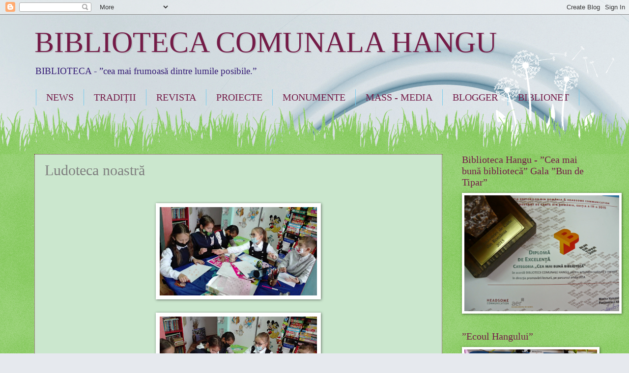

--- FILE ---
content_type: text/html; charset=UTF-8
request_url: http://bibliotecacomunalahangu.blogspot.com/2021/11/ludoteca-noastra.html
body_size: 18040
content:
<!DOCTYPE html>
<html class='v2' dir='ltr' lang='ro'>
<head>
<link href='https://www.blogger.com/static/v1/widgets/335934321-css_bundle_v2.css' rel='stylesheet' type='text/css'/>
<meta content='width=1100' name='viewport'/>
<meta content='text/html; charset=UTF-8' http-equiv='Content-Type'/>
<meta content='blogger' name='generator'/>
<link href='http://bibliotecacomunalahangu.blogspot.com/favicon.ico' rel='icon' type='image/x-icon'/>
<link href='http://bibliotecacomunalahangu.blogspot.com/2021/11/ludoteca-noastra.html' rel='canonical'/>
<link rel="alternate" type="application/atom+xml" title="BIBLIOTECA COMUNALA HANGU - Atom" href="http://bibliotecacomunalahangu.blogspot.com/feeds/posts/default" />
<link rel="alternate" type="application/rss+xml" title="BIBLIOTECA COMUNALA HANGU - RSS" href="http://bibliotecacomunalahangu.blogspot.com/feeds/posts/default?alt=rss" />
<link rel="service.post" type="application/atom+xml" title="BIBLIOTECA COMUNALA HANGU - Atom" href="https://www.blogger.com/feeds/5780030413410532928/posts/default" />

<link rel="alternate" type="application/atom+xml" title="BIBLIOTECA COMUNALA HANGU - Atom" href="http://bibliotecacomunalahangu.blogspot.com/feeds/2473705862072151313/comments/default" />
<!--Can't find substitution for tag [blog.ieCssRetrofitLinks]-->
<link href='https://blogger.googleusercontent.com/img/a/AVvXsEi_pE1BM3ckvAa3o2B6D8qUC9GHssl92shV2n7delGAPeNy_Stwmg7fjuUYrHXp5N6_1fq9naIbs8KPrIlfTXN2tsxgqjdkXioWsZ1jw-IQqgPJry9n29uGFUarbC16FLxerYAQZzX5aL-wFG6eHmaV7gviRtDhE1wS7DX6O-uXR8Yr1p4_wvGyKGo0=s320' rel='image_src'/>
<meta content='http://bibliotecacomunalahangu.blogspot.com/2021/11/ludoteca-noastra.html' property='og:url'/>
<meta content='Ludoteca noastră' property='og:title'/>
<meta content='hangu' property='og:description'/>
<meta content='https://blogger.googleusercontent.com/img/a/AVvXsEi_pE1BM3ckvAa3o2B6D8qUC9GHssl92shV2n7delGAPeNy_Stwmg7fjuUYrHXp5N6_1fq9naIbs8KPrIlfTXN2tsxgqjdkXioWsZ1jw-IQqgPJry9n29uGFUarbC16FLxerYAQZzX5aL-wFG6eHmaV7gviRtDhE1wS7DX6O-uXR8Yr1p4_wvGyKGo0=w1200-h630-p-k-no-nu' property='og:image'/>
<title>BIBLIOTECA COMUNALA HANGU: Ludoteca noastră</title>
<style id='page-skin-1' type='text/css'><!--
/*
-----------------------------------------------
Blogger Template Style
Name:     Watermark
Designer: Blogger
URL:      www.blogger.com
----------------------------------------------- */
/* Use this with templates/1ktemplate-*.html */
/* Content
----------------------------------------------- */
body {
font: normal normal 15px Georgia, Utopia, 'Palatino Linotype', Palatino, serif;
color: #7f7f7f;
background: #e6e9ee url(//themes.googleusercontent.com/image?id=1-QeziT_xhEvxfBl8wPx5qvDh7FrTqJvLJR2vQYW-ZkaGhxc2p1Zzl4P1_LVa2rRTUapD) no-repeat fixed top center /* Credit: Storman (http://www.istockphoto.com/googleimages.php?id=5972475&platform=blogger) */;
}
html body .content-outer {
min-width: 0;
max-width: 100%;
width: 100%;
}
.content-outer {
font-size: 92%;
}
a:link {
text-decoration:none;
color: #660000;
}
a:visited {
text-decoration:none;
color: #991600;
}
a:hover {
text-decoration:underline;
color: #990000;
}
.body-fauxcolumns .cap-top {
margin-top: 30px;
background: transparent none no-repeat scroll center center;
height: 0;
}
.content-inner {
padding: 0;
}
/* Header
----------------------------------------------- */
.header-inner .Header .titlewrapper,
.header-inner .Header .descriptionwrapper {
padding-left: 20px;
padding-right: 20px;
}
.Header h1 {
font: normal normal 60px Georgia, Utopia, 'Palatino Linotype', Palatino, serif;
color: #741b47;
text-shadow: 2px 2px rgba(0, 0, 0, .1);
}
.Header h1 a {
color: #741b47;
}
.Header .description {
font-size: 140%;
color: #351c75;
}
/* Tabs
----------------------------------------------- */
.tabs-inner .section {
margin: 0 20px;
}
.tabs-inner .PageList, .tabs-inner .LinkList, .tabs-inner .Labels {
margin-left: -11px;
margin-right: -11px;
background-color: rgba(124, 124, 124, 0);
border-top: 0 solid #ffffff;
border-bottom: 0 solid #ffffff;
-moz-box-shadow: 0 0 0 rgba(0, 0, 0, .3);
-webkit-box-shadow: 0 0 0 rgba(0, 0, 0, .3);
-goog-ms-box-shadow: 0 0 0 rgba(0, 0, 0, .3);
box-shadow: 0 0 0 rgba(0, 0, 0, .3);
}
.tabs-inner .PageList .widget-content,
.tabs-inner .LinkList .widget-content,
.tabs-inner .Labels .widget-content {
margin: -3px -11px;
background: transparent none  no-repeat scroll right;
}
.tabs-inner .widget ul {
padding: 2px 25px;
max-height: 34px;
background: transparent none no-repeat scroll left;
}
.tabs-inner .widget li {
border: none;
}
.tabs-inner .widget li a {
display: inline-block;
padding: .25em 1em;
font: normal normal 20px Georgia, Utopia, 'Palatino Linotype', Palatino, serif;
color: #741b47;
border-right: 1px solid #77ccee;
}
.tabs-inner .widget li:first-child a {
border-left: 1px solid #77ccee;
}
.tabs-inner .widget li.selected a, .tabs-inner .widget li a:hover {
color: #000000;
}
/* Headings
----------------------------------------------- */
h2 {
font: normal normal 20px Georgia, Utopia, 'Palatino Linotype', Palatino, serif;
color: #741b47;
margin: 0 0 .5em;
}
h2.date-header {
font: normal normal 18px Georgia, Utopia, 'Palatino Linotype', Palatino, serif;
color: #741b47;
}
/* Main
----------------------------------------------- */
.main-inner .column-center-inner,
.main-inner .column-left-inner,
.main-inner .column-right-inner {
padding: 0 5px;
}
.main-outer {
margin-top: 100px;
background: #66bb33 url(https://www.blogblog.com/1kt/watermark/body_background_flower.png) repeat scroll top center;
}
.main-inner {
padding-top: 0;
}
.main-cap-top {
position: relative;
}
.main-cap-top .cap-right {
position: absolute;
height: 100px;
width: 100%;
bottom: 0;
background: transparent url(https://www.blogblog.com/1kt/watermark/main_cap_flower.png) repeat-x scroll bottom center;
}
.main-cap-top .cap-left {
position: absolute;
height: 245px;
width: 280px;
right: 0;
bottom: 0;
background: transparent url(https://www.blogblog.com/1kt/watermark/main_overlay_flower.png) no-repeat scroll bottom left;
}
/* Posts
----------------------------------------------- */
.post-outer {
padding: 15px 20px;
margin: 0 0 25px;
background: #a8d7ad url(https://resources.blogblog.com/blogblog/data/1kt/watermark/post_background_birds.png) repeat scroll top left;
_background-image: none;
border: dotted 1px #741b47;
-moz-box-shadow: 0 0 0 rgba(0, 0, 0, .1);
-webkit-box-shadow: 0 0 0 rgba(0, 0, 0, .1);
-goog-ms-box-shadow: 0 0 0 rgba(0, 0, 0, .1);
box-shadow: 0 0 0 rgba(0, 0, 0, .1);
}
h3.post-title {
font: normal normal 30px Georgia, Utopia, 'Palatino Linotype', Palatino, serif;
margin: 0;
}
.comments h4 {
font: normal normal 30px Georgia, Utopia, 'Palatino Linotype', Palatino, serif;
margin: 1em 0 0;
}
.post-body {
font-size: 105%;
line-height: 1.5;
position: relative;
}
.post-header {
margin: 0 0 1em;
color: #837cb6;
}
.post-footer {
margin: 10px 0 0;
padding: 10px 0 0;
color: #837cb6;
border-top: dashed 1px #999999;
}
#blog-pager {
font-size: 140%
}
#comments .comment-author {
padding-top: 1.5em;
border-top: dashed 1px #999999;
background-position: 0 1.5em;
}
#comments .comment-author:first-child {
padding-top: 0;
border-top: none;
}
.avatar-image-container {
margin: .2em 0 0;
}
/* Comments
----------------------------------------------- */
.comments .comments-content .icon.blog-author {
background-repeat: no-repeat;
background-image: url([data-uri]);
}
.comments .comments-content .loadmore a {
border-top: 1px solid #999999;
border-bottom: 1px solid #999999;
}
.comments .continue {
border-top: 2px solid #999999;
}
/* Widgets
----------------------------------------------- */
.widget ul, .widget #ArchiveList ul.flat {
padding: 0;
list-style: none;
}
.widget ul li, .widget #ArchiveList ul.flat li {
padding: .35em 0;
text-indent: 0;
border-top: dashed 1px #999999;
}
.widget ul li:first-child, .widget #ArchiveList ul.flat li:first-child {
border-top: none;
}
.widget .post-body ul {
list-style: disc;
}
.widget .post-body ul li {
border: none;
}
.widget .zippy {
color: #999999;
}
.post-body img, .post-body .tr-caption-container, .Profile img, .Image img,
.BlogList .item-thumbnail img {
padding: 5px;
background: #fff;
-moz-box-shadow: 1px 1px 5px rgba(0, 0, 0, .5);
-webkit-box-shadow: 1px 1px 5px rgba(0, 0, 0, .5);
-goog-ms-box-shadow: 1px 1px 5px rgba(0, 0, 0, .5);
box-shadow: 1px 1px 5px rgba(0, 0, 0, .5);
}
.post-body img, .post-body .tr-caption-container {
padding: 8px;
}
.post-body .tr-caption-container {
color: #333333;
}
.post-body .tr-caption-container img {
padding: 0;
background: transparent;
border: none;
-moz-box-shadow: 0 0 0 rgba(0, 0, 0, .1);
-webkit-box-shadow: 0 0 0 rgba(0, 0, 0, .1);
-goog-ms-box-shadow: 0 0 0 rgba(0, 0, 0, .1);
box-shadow: 0 0 0 rgba(0, 0, 0, .1);
}
/* Footer
----------------------------------------------- */
.footer-outer {
color:#ffffff;
background: #000af9 url(https://resources.blogblog.com/blogblog/data/1kt/watermark/body_background_navigator.png) repeat scroll top left;
}
.footer-outer a {
color: #cbb5ff;
}
.footer-outer a:visited {
color: #b697f2;
}
.footer-outer a:hover {
color: #f4e3ff;
}
.footer-outer .widget h2 {
color: #ffffff;
}
/* Mobile
----------------------------------------------- */
body.mobile  {
background-size: 100% auto;
}
.mobile .body-fauxcolumn-outer {
background: transparent none repeat scroll top left;
}
html .mobile .mobile-date-outer {
border-bottom: none;
background: #a8d7ad url(https://resources.blogblog.com/blogblog/data/1kt/watermark/post_background_birds.png) repeat scroll top left;
_background-image: none;
margin-bottom: 10px;
}
.mobile .main-inner .date-outer {
padding: 0;
}
.mobile .main-inner .date-header {
margin: 10px;
}
.mobile .main-cap-top {
z-index: -1;
}
.mobile .content-outer {
font-size: 100%;
}
.mobile .post-outer {
padding: 10px;
}
.mobile .main-cap-top .cap-left {
background: transparent none no-repeat scroll bottom left;
}
.mobile .body-fauxcolumns .cap-top {
margin: 0;
}
.mobile-link-button {
background: #a8d7ad url(https://resources.blogblog.com/blogblog/data/1kt/watermark/post_background_birds.png) repeat scroll top left;
}
.mobile-link-button a:link, .mobile-link-button a:visited {
color: #660000;
}
.mobile-index-date .date-header {
color: #741b47;
}
.mobile-index-contents {
color: #7f7f7f;
}
.mobile .tabs-inner .section {
margin: 0;
}
.mobile .tabs-inner .PageList {
margin-left: 0;
margin-right: 0;
}
.mobile .tabs-inner .PageList .widget-content {
margin: 0;
color: #000000;
background: #a8d7ad url(https://resources.blogblog.com/blogblog/data/1kt/watermark/post_background_birds.png) repeat scroll top left;
}
.mobile .tabs-inner .PageList .widget-content .pagelist-arrow {
border-left: 1px solid #77ccee;
}

--></style>
<style id='template-skin-1' type='text/css'><!--
body {
min-width: 1180px;
}
.content-outer, .content-fauxcolumn-outer, .region-inner {
min-width: 1180px;
max-width: 1180px;
_width: 1180px;
}
.main-inner .columns {
padding-left: 0;
padding-right: 310px;
}
.main-inner .fauxcolumn-center-outer {
left: 0;
right: 310px;
/* IE6 does not respect left and right together */
_width: expression(this.parentNode.offsetWidth -
parseInt("0") -
parseInt("310px") + 'px');
}
.main-inner .fauxcolumn-left-outer {
width: 0;
}
.main-inner .fauxcolumn-right-outer {
width: 310px;
}
.main-inner .column-left-outer {
width: 0;
right: 100%;
margin-left: -0;
}
.main-inner .column-right-outer {
width: 310px;
margin-right: -310px;
}
#layout {
min-width: 0;
}
#layout .content-outer {
min-width: 0;
width: 800px;
}
#layout .region-inner {
min-width: 0;
width: auto;
}
body#layout div.add_widget {
padding: 8px;
}
body#layout div.add_widget a {
margin-left: 32px;
}
--></style>
<style>
    body {background-image:url(\/\/themes.googleusercontent.com\/image?id=1-QeziT_xhEvxfBl8wPx5qvDh7FrTqJvLJR2vQYW-ZkaGhxc2p1Zzl4P1_LVa2rRTUapD);}
    
@media (max-width: 200px) { body {background-image:url(\/\/themes.googleusercontent.com\/image?id=1-QeziT_xhEvxfBl8wPx5qvDh7FrTqJvLJR2vQYW-ZkaGhxc2p1Zzl4P1_LVa2rRTUapD&options=w200);}}
@media (max-width: 400px) and (min-width: 201px) { body {background-image:url(\/\/themes.googleusercontent.com\/image?id=1-QeziT_xhEvxfBl8wPx5qvDh7FrTqJvLJR2vQYW-ZkaGhxc2p1Zzl4P1_LVa2rRTUapD&options=w400);}}
@media (max-width: 800px) and (min-width: 401px) { body {background-image:url(\/\/themes.googleusercontent.com\/image?id=1-QeziT_xhEvxfBl8wPx5qvDh7FrTqJvLJR2vQYW-ZkaGhxc2p1Zzl4P1_LVa2rRTUapD&options=w800);}}
@media (max-width: 1200px) and (min-width: 801px) { body {background-image:url(\/\/themes.googleusercontent.com\/image?id=1-QeziT_xhEvxfBl8wPx5qvDh7FrTqJvLJR2vQYW-ZkaGhxc2p1Zzl4P1_LVa2rRTUapD&options=w1200);}}
/* Last tag covers anything over one higher than the previous max-size cap. */
@media (min-width: 1201px) { body {background-image:url(\/\/themes.googleusercontent.com\/image?id=1-QeziT_xhEvxfBl8wPx5qvDh7FrTqJvLJR2vQYW-ZkaGhxc2p1Zzl4P1_LVa2rRTUapD&options=w1600);}}
  </style>
<link href='https://www.blogger.com/dyn-css/authorization.css?targetBlogID=5780030413410532928&amp;zx=f64a0b44-ec8a-45b9-9d86-2207e85d6fe0' media='none' onload='if(media!=&#39;all&#39;)media=&#39;all&#39;' rel='stylesheet'/><noscript><link href='https://www.blogger.com/dyn-css/authorization.css?targetBlogID=5780030413410532928&amp;zx=f64a0b44-ec8a-45b9-9d86-2207e85d6fe0' rel='stylesheet'/></noscript>
<meta name='google-adsense-platform-account' content='ca-host-pub-1556223355139109'/>
<meta name='google-adsense-platform-domain' content='blogspot.com'/>

<!-- data-ad-client=ca-pub-5866929303781973 -->

</head>
<body class='loading variant-flower'>
<div class='navbar section' id='navbar' name='Navbar'><div class='widget Navbar' data-version='1' id='Navbar1'><script type="text/javascript">
    function setAttributeOnload(object, attribute, val) {
      if(window.addEventListener) {
        window.addEventListener('load',
          function(){ object[attribute] = val; }, false);
      } else {
        window.attachEvent('onload', function(){ object[attribute] = val; });
      }
    }
  </script>
<div id="navbar-iframe-container"></div>
<script type="text/javascript" src="https://apis.google.com/js/platform.js"></script>
<script type="text/javascript">
      gapi.load("gapi.iframes:gapi.iframes.style.bubble", function() {
        if (gapi.iframes && gapi.iframes.getContext) {
          gapi.iframes.getContext().openChild({
              url: 'https://www.blogger.com/navbar/5780030413410532928?po\x3d2473705862072151313\x26origin\x3dhttp://bibliotecacomunalahangu.blogspot.com',
              where: document.getElementById("navbar-iframe-container"),
              id: "navbar-iframe"
          });
        }
      });
    </script><script type="text/javascript">
(function() {
var script = document.createElement('script');
script.type = 'text/javascript';
script.src = '//pagead2.googlesyndication.com/pagead/js/google_top_exp.js';
var head = document.getElementsByTagName('head')[0];
if (head) {
head.appendChild(script);
}})();
</script>
</div></div>
<div class='body-fauxcolumns'>
<div class='fauxcolumn-outer body-fauxcolumn-outer'>
<div class='cap-top'>
<div class='cap-left'></div>
<div class='cap-right'></div>
</div>
<div class='fauxborder-left'>
<div class='fauxborder-right'></div>
<div class='fauxcolumn-inner'>
</div>
</div>
<div class='cap-bottom'>
<div class='cap-left'></div>
<div class='cap-right'></div>
</div>
</div>
</div>
<div class='content'>
<div class='content-fauxcolumns'>
<div class='fauxcolumn-outer content-fauxcolumn-outer'>
<div class='cap-top'>
<div class='cap-left'></div>
<div class='cap-right'></div>
</div>
<div class='fauxborder-left'>
<div class='fauxborder-right'></div>
<div class='fauxcolumn-inner'>
</div>
</div>
<div class='cap-bottom'>
<div class='cap-left'></div>
<div class='cap-right'></div>
</div>
</div>
</div>
<div class='content-outer'>
<div class='content-cap-top cap-top'>
<div class='cap-left'></div>
<div class='cap-right'></div>
</div>
<div class='fauxborder-left content-fauxborder-left'>
<div class='fauxborder-right content-fauxborder-right'></div>
<div class='content-inner'>
<header>
<div class='header-outer'>
<div class='header-cap-top cap-top'>
<div class='cap-left'></div>
<div class='cap-right'></div>
</div>
<div class='fauxborder-left header-fauxborder-left'>
<div class='fauxborder-right header-fauxborder-right'></div>
<div class='region-inner header-inner'>
<div class='header section' id='header' name='Antet'><div class='widget Header' data-version='1' id='Header1'>
<div id='header-inner'>
<div class='titlewrapper'>
<h1 class='title'>
<a href='http://bibliotecacomunalahangu.blogspot.com/'>
BIBLIOTECA COMUNALA HANGU
</a>
</h1>
</div>
<div class='descriptionwrapper'>
<p class='description'><span>  BIBLIOTECA - &#8221;cea mai frumoasă dintre lumile posibile.&#8221;                                                              </span></p>
</div>
</div>
</div></div>
</div>
</div>
<div class='header-cap-bottom cap-bottom'>
<div class='cap-left'></div>
<div class='cap-right'></div>
</div>
</div>
</header>
<div class='tabs-outer'>
<div class='tabs-cap-top cap-top'>
<div class='cap-left'></div>
<div class='cap-right'></div>
</div>
<div class='fauxborder-left tabs-fauxborder-left'>
<div class='fauxborder-right tabs-fauxborder-right'></div>
<div class='region-inner tabs-inner'>
<div class='tabs section' id='crosscol' name='Coloana transversală'><div class='widget PageList' data-version='1' id='PageList1'>
<h2>Pagini</h2>
<div class='widget-content'>
<ul>
<li>
<a href='http://bibliotecacomunalahangu.blogspot.com/'>NEWS</a>
</li>
<li>
<a href='http://bibliotecacomunalahangu.blogspot.com/p/galerie.html'>TRADIȚII</a>
</li>
<li>
<a href='http://bibliotecacomunalahangu.blogspot.com/p/revista.html'>REVISTA</a>
</li>
<li>
<a href='http://bibliotecacomunalahangu.blogspot.com/p/proiecte.html'>PROIECTE</a>
</li>
<li>
<a href='http://bibliotecacomunalahangu.blogspot.com/p/biserica-monument-istoric-sf-ierah.html'>MONUMENTE</a>
</li>
<li>
<a href='http://bibliotecacomunalahangu.blogspot.com/p/mass-media.html'>MASS - MEDIA</a>
</li>
<li>
<a href='http://bibliotecacomunalahangu.blogspot.com/p/contact.html'>BLOGGER</a>
</li>
<li>
<a href='http://bibliotecacomunalahangu.blogspot.com/p/biblionet.html'>BIBLIONET</a>
</li>
</ul>
<div class='clear'></div>
</div>
</div></div>
<div class='tabs no-items section' id='crosscol-overflow' name='Cross-Column 2'></div>
</div>
</div>
<div class='tabs-cap-bottom cap-bottom'>
<div class='cap-left'></div>
<div class='cap-right'></div>
</div>
</div>
<div class='main-outer'>
<div class='main-cap-top cap-top'>
<div class='cap-left'></div>
<div class='cap-right'></div>
</div>
<div class='fauxborder-left main-fauxborder-left'>
<div class='fauxborder-right main-fauxborder-right'></div>
<div class='region-inner main-inner'>
<div class='columns fauxcolumns'>
<div class='fauxcolumn-outer fauxcolumn-center-outer'>
<div class='cap-top'>
<div class='cap-left'></div>
<div class='cap-right'></div>
</div>
<div class='fauxborder-left'>
<div class='fauxborder-right'></div>
<div class='fauxcolumn-inner'>
</div>
</div>
<div class='cap-bottom'>
<div class='cap-left'></div>
<div class='cap-right'></div>
</div>
</div>
<div class='fauxcolumn-outer fauxcolumn-left-outer'>
<div class='cap-top'>
<div class='cap-left'></div>
<div class='cap-right'></div>
</div>
<div class='fauxborder-left'>
<div class='fauxborder-right'></div>
<div class='fauxcolumn-inner'>
</div>
</div>
<div class='cap-bottom'>
<div class='cap-left'></div>
<div class='cap-right'></div>
</div>
</div>
<div class='fauxcolumn-outer fauxcolumn-right-outer'>
<div class='cap-top'>
<div class='cap-left'></div>
<div class='cap-right'></div>
</div>
<div class='fauxborder-left'>
<div class='fauxborder-right'></div>
<div class='fauxcolumn-inner'>
</div>
</div>
<div class='cap-bottom'>
<div class='cap-left'></div>
<div class='cap-right'></div>
</div>
</div>
<!-- corrects IE6 width calculation -->
<div class='columns-inner'>
<div class='column-center-outer'>
<div class='column-center-inner'>
<div class='main section' id='main' name='Număr de telefon principal'><div class='widget Blog' data-version='1' id='Blog1'>
<div class='blog-posts hfeed'>

          <div class="date-outer">
        

          <div class="date-posts">
        
<div class='post-outer'>
<div class='post hentry uncustomized-post-template' itemprop='blogPost' itemscope='itemscope' itemtype='http://schema.org/BlogPosting'>
<meta content='https://blogger.googleusercontent.com/img/a/AVvXsEi_pE1BM3ckvAa3o2B6D8qUC9GHssl92shV2n7delGAPeNy_Stwmg7fjuUYrHXp5N6_1fq9naIbs8KPrIlfTXN2tsxgqjdkXioWsZ1jw-IQqgPJry9n29uGFUarbC16FLxerYAQZzX5aL-wFG6eHmaV7gviRtDhE1wS7DX6O-uXR8Yr1p4_wvGyKGo0=s320' itemprop='image_url'/>
<meta content='5780030413410532928' itemprop='blogId'/>
<meta content='2473705862072151313' itemprop='postId'/>
<a name='2473705862072151313'></a>
<h3 class='post-title entry-title' itemprop='name'>
Ludoteca noastră
</h3>
<div class='post-header'>
<div class='post-header-line-1'></div>
</div>
<div class='post-body entry-content' id='post-body-2473705862072151313' itemprop='description articleBody'>
<p>&nbsp;</p><div class="separator" style="clear: both; text-align: center;"><a href="https://blogger.googleusercontent.com/img/a/AVvXsEi_pE1BM3ckvAa3o2B6D8qUC9GHssl92shV2n7delGAPeNy_Stwmg7fjuUYrHXp5N6_1fq9naIbs8KPrIlfTXN2tsxgqjdkXioWsZ1jw-IQqgPJry9n29uGFUarbC16FLxerYAQZzX5aL-wFG6eHmaV7gviRtDhE1wS7DX6O-uXR8Yr1p4_wvGyKGo0=s2048" imageanchor="1" style="margin-left: 1em; margin-right: 1em;"><img border="0" data-original-height="1150" data-original-width="2048" height="180" src="https://blogger.googleusercontent.com/img/a/AVvXsEi_pE1BM3ckvAa3o2B6D8qUC9GHssl92shV2n7delGAPeNy_Stwmg7fjuUYrHXp5N6_1fq9naIbs8KPrIlfTXN2tsxgqjdkXioWsZ1jw-IQqgPJry9n29uGFUarbC16FLxerYAQZzX5aL-wFG6eHmaV7gviRtDhE1wS7DX6O-uXR8Yr1p4_wvGyKGo0=s320" width="320" /></a></div><br /><div class="separator" style="clear: both; text-align: center;"><a href="https://blogger.googleusercontent.com/img/a/AVvXsEhGmmW2O-T1u2ymnR70-7q1LbNfo-dqLCO7g7ifYFYD9ZMKwX2GEvfOPbK2m_n8yxDqy8ll_GTw4la5Dmp8WdUVGZYPEOPJescW3ZWd61KzbHAnlCg8Y8HIYkxkms9LGvgcv0gmiq5s7zcKTtphzK9_BPwxna9kz6sv4YlMa32oUzKtBtstFkW9af2F=s2048" imageanchor="1" style="margin-left: 1em; margin-right: 1em;"><img border="0" data-original-height="1150" data-original-width="2048" height="180" src="https://blogger.googleusercontent.com/img/a/AVvXsEhGmmW2O-T1u2ymnR70-7q1LbNfo-dqLCO7g7ifYFYD9ZMKwX2GEvfOPbK2m_n8yxDqy8ll_GTw4la5Dmp8WdUVGZYPEOPJescW3ZWd61KzbHAnlCg8Y8HIYkxkms9LGvgcv0gmiq5s7zcKTtphzK9_BPwxna9kz6sv4YlMa32oUzKtBtstFkW9af2F=s320" width="320" /></a></div><br /><div class="separator" style="clear: both; text-align: center;"><a href="https://blogger.googleusercontent.com/img/a/AVvXsEhhGreax1RSo_zIf4KrfwWXyczauay4JK0gWIrtj72Z9Vr9IEIf_9d_F4LJOBCmjOksc2KTV9YCXns4Dy5iSu66Kto6FN9UFN0HR3sp2fIn2QPe7GTwKv_5VMzMAHu85ewmN_HS7iRO12mlrmtzYCTbv7uDWdbU3pzCPgLdF3pO7PUQVqM-DIheK4CV=s2048" imageanchor="1" style="margin-left: 1em; margin-right: 1em;"><img border="0" data-original-height="1150" data-original-width="2048" height="180" src="https://blogger.googleusercontent.com/img/a/AVvXsEhhGreax1RSo_zIf4KrfwWXyczauay4JK0gWIrtj72Z9Vr9IEIf_9d_F4LJOBCmjOksc2KTV9YCXns4Dy5iSu66Kto6FN9UFN0HR3sp2fIn2QPe7GTwKv_5VMzMAHu85ewmN_HS7iRO12mlrmtzYCTbv7uDWdbU3pzCPgLdF3pO7PUQVqM-DIheK4CV=s320" width="320" /></a></div><br /><div class="separator" style="clear: both; text-align: center;"><a href="https://blogger.googleusercontent.com/img/a/AVvXsEis7KsVTrIUzBQQy8BJ5qXqHWxTCA_-mg3w9KHcu8rhQPEzyOlOuZNozftKnrAddfE3oSrF89jazVpUQF-5UyxmHEbjrLf28_E2mxEo2QqmLb82584sOz7uzMU5xYWjRYCWhPMnDCteHc8-uOCQog9AXCYpZsMekTcOJtBz56pwX1uPkdyDJ4gA-KfN=s2048" imageanchor="1" style="margin-left: 1em; margin-right: 1em;"><img border="0" data-original-height="1150" data-original-width="2048" height="180" src="https://blogger.googleusercontent.com/img/a/AVvXsEis7KsVTrIUzBQQy8BJ5qXqHWxTCA_-mg3w9KHcu8rhQPEzyOlOuZNozftKnrAddfE3oSrF89jazVpUQF-5UyxmHEbjrLf28_E2mxEo2QqmLb82584sOz7uzMU5xYWjRYCWhPMnDCteHc8-uOCQog9AXCYpZsMekTcOJtBz56pwX1uPkdyDJ4gA-KfN=s320" width="320" /></a></div><br /><div class="separator" style="clear: both; text-align: center;"><a href="https://blogger.googleusercontent.com/img/a/AVvXsEjDPAWr_XQd8g3JuKtW8b7CTwemJjSwptiHIw7ab21b41k-N0TIvr0oAWN1Y7LM9Wmtm6teQ1JuGB_vaE5pv4gniRAvFEeyBt2GNt1qnCHfdtOKzbGASFeTc7frJWnfJva7cDNf9Q8QMRotdffFDQFtC_BYwyQUXTgDaVjwzSyBJz9jGul25Z_3JYss=s2048" imageanchor="1" style="margin-left: 1em; margin-right: 1em;"><img border="0" data-original-height="1150" data-original-width="2048" height="180" src="https://blogger.googleusercontent.com/img/a/AVvXsEjDPAWr_XQd8g3JuKtW8b7CTwemJjSwptiHIw7ab21b41k-N0TIvr0oAWN1Y7LM9Wmtm6teQ1JuGB_vaE5pv4gniRAvFEeyBt2GNt1qnCHfdtOKzbGASFeTc7frJWnfJva7cDNf9Q8QMRotdffFDQFtC_BYwyQUXTgDaVjwzSyBJz9jGul25Z_3JYss=s320" width="320" /></a></div><br /><div class="separator" style="clear: both; text-align: center;"><a href="https://blogger.googleusercontent.com/img/a/AVvXsEhGMW-ZecLdbEabWgUpb_fNSjoOPCtBGjqA6FIVHtfJhouK1Cvp06BZcQeYq0HICcnQpgzeUeWA2d-YpAqqq87P7k-TljojG-N0n6jPrDdrfDBh_3ASsEzJRiJ8r1jUVB9NxR0nwPGQSMq9T32SZ-eQWQzuJuR9IhF4Dsrq1qhIP7KIgLO9uvP7LnD0=s2048" imageanchor="1" style="margin-left: 1em; margin-right: 1em;"><img border="0" data-original-height="2048" data-original-width="1150" height="320" src="https://blogger.googleusercontent.com/img/a/AVvXsEhGMW-ZecLdbEabWgUpb_fNSjoOPCtBGjqA6FIVHtfJhouK1Cvp06BZcQeYq0HICcnQpgzeUeWA2d-YpAqqq87P7k-TljojG-N0n6jPrDdrfDBh_3ASsEzJRiJ8r1jUVB9NxR0nwPGQSMq9T32SZ-eQWQzuJuR9IhF4Dsrq1qhIP7KIgLO9uvP7LnD0=s320" width="180" /></a></div><br /><div class="separator" style="clear: both; text-align: center;"><a href="https://blogger.googleusercontent.com/img/a/AVvXsEhMZ9N4fDEew3N6LhBqPa-Tn3yvueCOv90Cfj0AjT8EtwbICiF9RomD6e4Fpm8mO9LKMQdoujfKk249BELhXdAwT-XX8Sy0VMfPs8rIrduXaoLe5gFeplZiVL8yiqt-r4FKqVLNPpPkE3mvLa2BroNuBMAzPsu5t7RAAU-ZW49MhrlG4tGgdl1SRNZF=s2048" imageanchor="1" style="margin-left: 1em; margin-right: 1em;"><img border="0" data-original-height="1150" data-original-width="2048" height="180" src="https://blogger.googleusercontent.com/img/a/AVvXsEhMZ9N4fDEew3N6LhBqPa-Tn3yvueCOv90Cfj0AjT8EtwbICiF9RomD6e4Fpm8mO9LKMQdoujfKk249BELhXdAwT-XX8Sy0VMfPs8rIrduXaoLe5gFeplZiVL8yiqt-r4FKqVLNPpPkE3mvLa2BroNuBMAzPsu5t7RAAU-ZW49MhrlG4tGgdl1SRNZF=s320" width="320" /></a></div><br /><div class="separator" style="clear: both; text-align: center;"><a href="https://blogger.googleusercontent.com/img/a/AVvXsEiOLV0PivO7nE4qops1ShFDi4-PZU65_5GTHyr2EQujUibzrQsRIsimv7plhet8KxZ9o3G2omqLTxZRVdmbp-PJDyS6hDdV2XbywYdF-FsryGLrGFC-ArR1mA1bvx07XS4OjOM7x3s48MoVmVBpExVPe-5ix5j24RKbsyfB7ctmwc0_FixpqJ0WEAqQ=s2048" imageanchor="1" style="margin-left: 1em; margin-right: 1em;"><img border="0" data-original-height="1150" data-original-width="2048" height="180" src="https://blogger.googleusercontent.com/img/a/AVvXsEiOLV0PivO7nE4qops1ShFDi4-PZU65_5GTHyr2EQujUibzrQsRIsimv7plhet8KxZ9o3G2omqLTxZRVdmbp-PJDyS6hDdV2XbywYdF-FsryGLrGFC-ArR1mA1bvx07XS4OjOM7x3s48MoVmVBpExVPe-5ix5j24RKbsyfB7ctmwc0_FixpqJ0WEAqQ=s320" width="320" /></a></div><br /><div class="separator" style="clear: both; text-align: center;"><a href="https://blogger.googleusercontent.com/img/a/AVvXsEitN644qrcfNqxjMu_ZtGASVz4ER0mDU7qTPw3ubco1lZe-Oui7Vtz7oC1Ug-7vNNSH3kd6TRsFIGGf8KkxJwitBDTOqofIHcPhr4lgGJJk9MQwrDe8VsYydL7brF4pg_sa_eqm-WD9U8oXnBOK1OUiKvrNbJcBw3IW6qI54zmeUTLKAxGlWqTCGN7u=s2048" imageanchor="1" style="margin-left: 1em; margin-right: 1em;"><img border="0" data-original-height="1150" data-original-width="2048" height="180" src="https://blogger.googleusercontent.com/img/a/AVvXsEitN644qrcfNqxjMu_ZtGASVz4ER0mDU7qTPw3ubco1lZe-Oui7Vtz7oC1Ug-7vNNSH3kd6TRsFIGGf8KkxJwitBDTOqofIHcPhr4lgGJJk9MQwrDe8VsYydL7brF4pg_sa_eqm-WD9U8oXnBOK1OUiKvrNbJcBw3IW6qI54zmeUTLKAxGlWqTCGN7u=s320" width="320" /></a></div><br /><p></p>
<div style='clear: both;'></div>
</div>
<div class='post-footer'>
<div class='post-footer-line post-footer-line-1'>
<span class='post-author vcard'>
</span>
<span class='post-timestamp'>
</span>
<span class='post-comment-link'>
</span>
<span class='post-icons'>
</span>
<div class='post-share-buttons goog-inline-block'>
<a class='goog-inline-block share-button sb-email' href='https://www.blogger.com/share-post.g?blogID=5780030413410532928&postID=2473705862072151313&target=email' target='_blank' title='Trimiteți  prin e-mail
'><span class='share-button-link-text'>Trimiteți  prin e-mail
</span></a><a class='goog-inline-block share-button sb-blog' href='https://www.blogger.com/share-post.g?blogID=5780030413410532928&postID=2473705862072151313&target=blog' onclick='window.open(this.href, "_blank", "height=270,width=475"); return false;' target='_blank' title='Postați pe blog!'><span class='share-button-link-text'>Postați pe blog!</span></a><a class='goog-inline-block share-button sb-twitter' href='https://www.blogger.com/share-post.g?blogID=5780030413410532928&postID=2473705862072151313&target=twitter' target='_blank' title='Trimiteți pe X'><span class='share-button-link-text'>Trimiteți pe X</span></a><a class='goog-inline-block share-button sb-facebook' href='https://www.blogger.com/share-post.g?blogID=5780030413410532928&postID=2473705862072151313&target=facebook' onclick='window.open(this.href, "_blank", "height=430,width=640"); return false;' target='_blank' title='Distribuiți pe Facebook'><span class='share-button-link-text'>Distribuiți pe Facebook</span></a><a class='goog-inline-block share-button sb-pinterest' href='https://www.blogger.com/share-post.g?blogID=5780030413410532928&postID=2473705862072151313&target=pinterest' target='_blank' title='Trimiteți către Pinterest'><span class='share-button-link-text'>Trimiteți către Pinterest</span></a>
</div>
</div>
<div class='post-footer-line post-footer-line-2'>
<span class='post-labels'>
</span>
</div>
<div class='post-footer-line post-footer-line-3'>
<span class='post-location'>
</span>
</div>
</div>
</div>
<div class='comments' id='comments'>
<a name='comments'></a>
<h4>Niciun comentariu:</h4>
<div id='Blog1_comments-block-wrapper'>
<dl class='avatar-comment-indent' id='comments-block'>
</dl>
</div>
<p class='comment-footer'>
<a href='https://www.blogger.com/comment/fullpage/post/5780030413410532928/2473705862072151313' onclick=''>Trimiteți un comentariu</a>
</p>
</div>
</div>

        </div></div>
      
</div>
<div class='blog-pager' id='blog-pager'>
<span id='blog-pager-newer-link'>
<a class='blog-pager-newer-link' href='http://bibliotecacomunalahangu.blogspot.com/2021/11/micii-artisti.html' id='Blog1_blog-pager-newer-link' title='Postare mai nouă'>Postare mai nouă</a>
</span>
<span id='blog-pager-older-link'>
<a class='blog-pager-older-link' href='http://bibliotecacomunalahangu.blogspot.com/2021/11/cele-cinci-simturi.html' id='Blog1_blog-pager-older-link' title='Postare mai veche'>Postare mai veche</a>
</span>
<a class='home-link' href='http://bibliotecacomunalahangu.blogspot.com/'>Pagina de pornire</a>
</div>
<div class='clear'></div>
<div class='post-feeds'>
<div class='feed-links'>
Abonați-vă la:
<a class='feed-link' href='http://bibliotecacomunalahangu.blogspot.com/feeds/2473705862072151313/comments/default' target='_blank' type='application/atom+xml'>Postare comentarii (Atom)</a>
</div>
</div>
</div></div>
</div>
</div>
<div class='column-left-outer'>
<div class='column-left-inner'>
<aside>
</aside>
</div>
</div>
<div class='column-right-outer'>
<div class='column-right-inner'>
<aside>
<div class='sidebar section' id='sidebar-right-1'><div class='widget Image' data-version='1' id='Image6'>
<h2>Biblioteca Hangu - &#8221;Cea mai bună bibliotecă&#8221;  Gala &#8221;Bun de Tipar&#8221;</h2>
<div class='widget-content'>
<img alt='Biblioteca Hangu - ”Cea mai bună bibliotecă”  Gala ”Bun de Tipar”' height='236' id='Image6_img' src='https://blogger.googleusercontent.com/img/b/R29vZ2xl/AVvXsEjf1WcMFpwjkqp1ISxQN7z7oBKKomDidsTc2WqZPLL3n8QnmhWOORNOznqEc_jiXzaj_bZ1VG6hnMPeER7gFq962sV7OkFRduSrUENnYcUB1eeyVZBM3nPjaM3mJBOLsRUsa45L_JFUDEg/s1600/P1260105.JPG' width='315'/>
<br/>
</div>
<div class='clear'></div>
</div><div class='widget Image' data-version='1' id='Image10'>
<h2>&#8221;Ecoul Hangului&#8221;</h2>
<div class='widget-content'>
<img alt='”Ecoul Hangului”' height='203' id='Image10_img' src='https://blogger.googleusercontent.com/img/b/R29vZ2xl/AVvXsEhY5WcFdEKV1iZGlVoW5FCa4-19NbR0b2EyHX-1msOa8eOT_WXtM1c8BK8_kP3jr2GFftLS6WGwcPvdCkA7uveyjtjeg7jbHh-Ovmy4XFcakpNCIJc1EauFaydLmzCTd09_QoImWpatNB4/s1600/20201002_093448.jpg' width='270'/>
<br/>
</div>
<div class='clear'></div>
</div><div class='widget Image' data-version='1' id='Image18'>
<h2>Diplomă de excelență</h2>
<div class='widget-content'>
<img alt='Diplomă de excelență' height='360' id='Image18_img' src='https://blogger.googleusercontent.com/img/b/R29vZ2xl/AVvXsEieMl7AoLLOZX9GItT9zQQLkmt6ESEHO1QV_Ou6O_ds0yHnv6nXouTKTaxTkyK6gdbkaEIpr97ODKv8r-BHCFfSg-KujtpuEoySkcq93IfciWfaZSZ7WRx1SArrXfJIJZ4NEqJOIWFkjiqb/s1600/P1550412.JPG' width='270'/>
<br/>
<span class='caption'>Mai 2017</span>
</div>
<div class='clear'></div>
</div><div class='widget Image' data-version='1' id='Image13'>
<h2>Distincție</h2>
<div class='widget-content'>
<img alt='Distincție' height='315' id='Image13_img' src='https://blogger.googleusercontent.com/img/b/R29vZ2xl/AVvXsEhXo4UoyIOhqEl5PZGWTI-k_4dPncDXke6CgEVoMdi_zbh05r3b3XJOJ4PbCqNbqSNAggxTaGdLlRCrsJdT_L6juqLtlPqBdINCO2p3NL_r8Y4GiiSHf0METcYFUsIVH75y3El0uPok7Ws/s1600-r/P1260961.JPG' width='236'/>
<br/>
</div>
<div class='clear'></div>
</div><div class='widget Image' data-version='1' id='Image1'>
<h2>Mascota bibliotecii</h2>
<div class='widget-content'>
<img alt='Mascota bibliotecii' height='290' id='Image1_img' src='https://blogger.googleusercontent.com/img/b/R29vZ2xl/AVvXsEiJZiQVpfWOQ4oYRl_7gYNnACN_Ncv2cF9WEUiSraWDOvwohfZv-GH03p7gw3eQBcaLpzsBH0QqhQEK31uqhbqLEW9YBxa5tShCSiJhTw4OW_wDRIGSYXm9hUJP2BM2ZYIp4sGO-agz-gNV/s290/IMG_2976.JPG' width='218'/>
<br/>
</div>
<div class='clear'></div>
</div><div class='widget Image' data-version='1' id='Image7'>
<h2>Biblioteca Hangu vă recomandă, cartea săptămânii:</h2>
<div class='widget-content'>
<img alt='Biblioteca Hangu vă recomandă, cartea săptămânii:' height='270' id='Image7_img' src='https://blogger.googleusercontent.com/img/b/R29vZ2xl/AVvXsEjl6vCQcsODmf8nTGGHnVDVMx4dzYyHtU4TNdAko1R0NVvp269Y5CYkrBhE1a4lKaO3lqd6dzZL0ezxPW_QFD3yRv2V2qw9qY8ZsYJnc9E_T7WjWJDs9JGMJDqlKXURTfuXeN26R2FfpA4/s270/jurnalul-fericirii-manuscrisul-de-la-rohia_1_fullsize.jpg' width='178'/>
<br/>
</div>
<div class='clear'></div>
</div><div class='widget BlogArchive' data-version='1' id='BlogArchive1'>
<h2>Articole</h2>
<div class='widget-content'>
<div id='ArchiveList'>
<div id='BlogArchive1_ArchiveList'>
<ul class='hierarchy'>
<li class='archivedate collapsed'>
<a class='toggle' href='javascript:void(0)'>
<span class='zippy'>

        &#9658;&#160;
      
</span>
</a>
<a class='post-count-link' href='http://bibliotecacomunalahangu.blogspot.com/2025/'>
2025
</a>
<span class='post-count' dir='ltr'>(432)</span>
<ul class='hierarchy'>
<li class='archivedate collapsed'>
<a class='toggle' href='javascript:void(0)'>
<span class='zippy'>

        &#9658;&#160;
      
</span>
</a>
<a class='post-count-link' href='http://bibliotecacomunalahangu.blogspot.com/2025/12/'>
decembrie
</a>
<span class='post-count' dir='ltr'>(5)</span>
</li>
</ul>
<ul class='hierarchy'>
<li class='archivedate collapsed'>
<a class='toggle' href='javascript:void(0)'>
<span class='zippy'>

        &#9658;&#160;
      
</span>
</a>
<a class='post-count-link' href='http://bibliotecacomunalahangu.blogspot.com/2025/11/'>
noiembrie
</a>
<span class='post-count' dir='ltr'>(39)</span>
</li>
</ul>
<ul class='hierarchy'>
<li class='archivedate collapsed'>
<a class='toggle' href='javascript:void(0)'>
<span class='zippy'>

        &#9658;&#160;
      
</span>
</a>
<a class='post-count-link' href='http://bibliotecacomunalahangu.blogspot.com/2025/10/'>
octombrie
</a>
<span class='post-count' dir='ltr'>(34)</span>
</li>
</ul>
<ul class='hierarchy'>
<li class='archivedate collapsed'>
<a class='toggle' href='javascript:void(0)'>
<span class='zippy'>

        &#9658;&#160;
      
</span>
</a>
<a class='post-count-link' href='http://bibliotecacomunalahangu.blogspot.com/2025/09/'>
septembrie
</a>
<span class='post-count' dir='ltr'>(37)</span>
</li>
</ul>
<ul class='hierarchy'>
<li class='archivedate collapsed'>
<a class='toggle' href='javascript:void(0)'>
<span class='zippy'>

        &#9658;&#160;
      
</span>
</a>
<a class='post-count-link' href='http://bibliotecacomunalahangu.blogspot.com/2025/08/'>
august
</a>
<span class='post-count' dir='ltr'>(31)</span>
</li>
</ul>
<ul class='hierarchy'>
<li class='archivedate collapsed'>
<a class='toggle' href='javascript:void(0)'>
<span class='zippy'>

        &#9658;&#160;
      
</span>
</a>
<a class='post-count-link' href='http://bibliotecacomunalahangu.blogspot.com/2025/07/'>
iulie
</a>
<span class='post-count' dir='ltr'>(45)</span>
</li>
</ul>
<ul class='hierarchy'>
<li class='archivedate collapsed'>
<a class='toggle' href='javascript:void(0)'>
<span class='zippy'>

        &#9658;&#160;
      
</span>
</a>
<a class='post-count-link' href='http://bibliotecacomunalahangu.blogspot.com/2025/06/'>
iunie
</a>
<span class='post-count' dir='ltr'>(40)</span>
</li>
</ul>
<ul class='hierarchy'>
<li class='archivedate collapsed'>
<a class='toggle' href='javascript:void(0)'>
<span class='zippy'>

        &#9658;&#160;
      
</span>
</a>
<a class='post-count-link' href='http://bibliotecacomunalahangu.blogspot.com/2025/05/'>
mai
</a>
<span class='post-count' dir='ltr'>(40)</span>
</li>
</ul>
<ul class='hierarchy'>
<li class='archivedate collapsed'>
<a class='toggle' href='javascript:void(0)'>
<span class='zippy'>

        &#9658;&#160;
      
</span>
</a>
<a class='post-count-link' href='http://bibliotecacomunalahangu.blogspot.com/2025/04/'>
aprilie
</a>
<span class='post-count' dir='ltr'>(47)</span>
</li>
</ul>
<ul class='hierarchy'>
<li class='archivedate collapsed'>
<a class='toggle' href='javascript:void(0)'>
<span class='zippy'>

        &#9658;&#160;
      
</span>
</a>
<a class='post-count-link' href='http://bibliotecacomunalahangu.blogspot.com/2025/03/'>
martie
</a>
<span class='post-count' dir='ltr'>(37)</span>
</li>
</ul>
<ul class='hierarchy'>
<li class='archivedate collapsed'>
<a class='toggle' href='javascript:void(0)'>
<span class='zippy'>

        &#9658;&#160;
      
</span>
</a>
<a class='post-count-link' href='http://bibliotecacomunalahangu.blogspot.com/2025/02/'>
februarie
</a>
<span class='post-count' dir='ltr'>(39)</span>
</li>
</ul>
<ul class='hierarchy'>
<li class='archivedate collapsed'>
<a class='toggle' href='javascript:void(0)'>
<span class='zippy'>

        &#9658;&#160;
      
</span>
</a>
<a class='post-count-link' href='http://bibliotecacomunalahangu.blogspot.com/2025/01/'>
ianuarie
</a>
<span class='post-count' dir='ltr'>(38)</span>
</li>
</ul>
</li>
</ul>
<ul class='hierarchy'>
<li class='archivedate collapsed'>
<a class='toggle' href='javascript:void(0)'>
<span class='zippy'>

        &#9658;&#160;
      
</span>
</a>
<a class='post-count-link' href='http://bibliotecacomunalahangu.blogspot.com/2024/'>
2024
</a>
<span class='post-count' dir='ltr'>(458)</span>
<ul class='hierarchy'>
<li class='archivedate collapsed'>
<a class='toggle' href='javascript:void(0)'>
<span class='zippy'>

        &#9658;&#160;
      
</span>
</a>
<a class='post-count-link' href='http://bibliotecacomunalahangu.blogspot.com/2024/12/'>
decembrie
</a>
<span class='post-count' dir='ltr'>(33)</span>
</li>
</ul>
<ul class='hierarchy'>
<li class='archivedate collapsed'>
<a class='toggle' href='javascript:void(0)'>
<span class='zippy'>

        &#9658;&#160;
      
</span>
</a>
<a class='post-count-link' href='http://bibliotecacomunalahangu.blogspot.com/2024/11/'>
noiembrie
</a>
<span class='post-count' dir='ltr'>(37)</span>
</li>
</ul>
<ul class='hierarchy'>
<li class='archivedate collapsed'>
<a class='toggle' href='javascript:void(0)'>
<span class='zippy'>

        &#9658;&#160;
      
</span>
</a>
<a class='post-count-link' href='http://bibliotecacomunalahangu.blogspot.com/2024/10/'>
octombrie
</a>
<span class='post-count' dir='ltr'>(39)</span>
</li>
</ul>
<ul class='hierarchy'>
<li class='archivedate collapsed'>
<a class='toggle' href='javascript:void(0)'>
<span class='zippy'>

        &#9658;&#160;
      
</span>
</a>
<a class='post-count-link' href='http://bibliotecacomunalahangu.blogspot.com/2024/09/'>
septembrie
</a>
<span class='post-count' dir='ltr'>(39)</span>
</li>
</ul>
<ul class='hierarchy'>
<li class='archivedate collapsed'>
<a class='toggle' href='javascript:void(0)'>
<span class='zippy'>

        &#9658;&#160;
      
</span>
</a>
<a class='post-count-link' href='http://bibliotecacomunalahangu.blogspot.com/2024/08/'>
august
</a>
<span class='post-count' dir='ltr'>(35)</span>
</li>
</ul>
<ul class='hierarchy'>
<li class='archivedate collapsed'>
<a class='toggle' href='javascript:void(0)'>
<span class='zippy'>

        &#9658;&#160;
      
</span>
</a>
<a class='post-count-link' href='http://bibliotecacomunalahangu.blogspot.com/2024/07/'>
iulie
</a>
<span class='post-count' dir='ltr'>(44)</span>
</li>
</ul>
<ul class='hierarchy'>
<li class='archivedate collapsed'>
<a class='toggle' href='javascript:void(0)'>
<span class='zippy'>

        &#9658;&#160;
      
</span>
</a>
<a class='post-count-link' href='http://bibliotecacomunalahangu.blogspot.com/2024/06/'>
iunie
</a>
<span class='post-count' dir='ltr'>(34)</span>
</li>
</ul>
<ul class='hierarchy'>
<li class='archivedate collapsed'>
<a class='toggle' href='javascript:void(0)'>
<span class='zippy'>

        &#9658;&#160;
      
</span>
</a>
<a class='post-count-link' href='http://bibliotecacomunalahangu.blogspot.com/2024/05/'>
mai
</a>
<span class='post-count' dir='ltr'>(37)</span>
</li>
</ul>
<ul class='hierarchy'>
<li class='archivedate collapsed'>
<a class='toggle' href='javascript:void(0)'>
<span class='zippy'>

        &#9658;&#160;
      
</span>
</a>
<a class='post-count-link' href='http://bibliotecacomunalahangu.blogspot.com/2024/04/'>
aprilie
</a>
<span class='post-count' dir='ltr'>(38)</span>
</li>
</ul>
<ul class='hierarchy'>
<li class='archivedate collapsed'>
<a class='toggle' href='javascript:void(0)'>
<span class='zippy'>

        &#9658;&#160;
      
</span>
</a>
<a class='post-count-link' href='http://bibliotecacomunalahangu.blogspot.com/2024/03/'>
martie
</a>
<span class='post-count' dir='ltr'>(37)</span>
</li>
</ul>
<ul class='hierarchy'>
<li class='archivedate collapsed'>
<a class='toggle' href='javascript:void(0)'>
<span class='zippy'>

        &#9658;&#160;
      
</span>
</a>
<a class='post-count-link' href='http://bibliotecacomunalahangu.blogspot.com/2024/02/'>
februarie
</a>
<span class='post-count' dir='ltr'>(41)</span>
</li>
</ul>
<ul class='hierarchy'>
<li class='archivedate collapsed'>
<a class='toggle' href='javascript:void(0)'>
<span class='zippy'>

        &#9658;&#160;
      
</span>
</a>
<a class='post-count-link' href='http://bibliotecacomunalahangu.blogspot.com/2024/01/'>
ianuarie
</a>
<span class='post-count' dir='ltr'>(44)</span>
</li>
</ul>
</li>
</ul>
<ul class='hierarchy'>
<li class='archivedate collapsed'>
<a class='toggle' href='javascript:void(0)'>
<span class='zippy'>

        &#9658;&#160;
      
</span>
</a>
<a class='post-count-link' href='http://bibliotecacomunalahangu.blogspot.com/2023/'>
2023
</a>
<span class='post-count' dir='ltr'>(468)</span>
<ul class='hierarchy'>
<li class='archivedate collapsed'>
<a class='toggle' href='javascript:void(0)'>
<span class='zippy'>

        &#9658;&#160;
      
</span>
</a>
<a class='post-count-link' href='http://bibliotecacomunalahangu.blogspot.com/2023/12/'>
decembrie
</a>
<span class='post-count' dir='ltr'>(49)</span>
</li>
</ul>
<ul class='hierarchy'>
<li class='archivedate collapsed'>
<a class='toggle' href='javascript:void(0)'>
<span class='zippy'>

        &#9658;&#160;
      
</span>
</a>
<a class='post-count-link' href='http://bibliotecacomunalahangu.blogspot.com/2023/11/'>
noiembrie
</a>
<span class='post-count' dir='ltr'>(38)</span>
</li>
</ul>
<ul class='hierarchy'>
<li class='archivedate collapsed'>
<a class='toggle' href='javascript:void(0)'>
<span class='zippy'>

        &#9658;&#160;
      
</span>
</a>
<a class='post-count-link' href='http://bibliotecacomunalahangu.blogspot.com/2023/10/'>
octombrie
</a>
<span class='post-count' dir='ltr'>(39)</span>
</li>
</ul>
<ul class='hierarchy'>
<li class='archivedate collapsed'>
<a class='toggle' href='javascript:void(0)'>
<span class='zippy'>

        &#9658;&#160;
      
</span>
</a>
<a class='post-count-link' href='http://bibliotecacomunalahangu.blogspot.com/2023/09/'>
septembrie
</a>
<span class='post-count' dir='ltr'>(37)</span>
</li>
</ul>
<ul class='hierarchy'>
<li class='archivedate collapsed'>
<a class='toggle' href='javascript:void(0)'>
<span class='zippy'>

        &#9658;&#160;
      
</span>
</a>
<a class='post-count-link' href='http://bibliotecacomunalahangu.blogspot.com/2023/08/'>
august
</a>
<span class='post-count' dir='ltr'>(38)</span>
</li>
</ul>
<ul class='hierarchy'>
<li class='archivedate collapsed'>
<a class='toggle' href='javascript:void(0)'>
<span class='zippy'>

        &#9658;&#160;
      
</span>
</a>
<a class='post-count-link' href='http://bibliotecacomunalahangu.blogspot.com/2023/07/'>
iulie
</a>
<span class='post-count' dir='ltr'>(36)</span>
</li>
</ul>
<ul class='hierarchy'>
<li class='archivedate collapsed'>
<a class='toggle' href='javascript:void(0)'>
<span class='zippy'>

        &#9658;&#160;
      
</span>
</a>
<a class='post-count-link' href='http://bibliotecacomunalahangu.blogspot.com/2023/06/'>
iunie
</a>
<span class='post-count' dir='ltr'>(38)</span>
</li>
</ul>
<ul class='hierarchy'>
<li class='archivedate collapsed'>
<a class='toggle' href='javascript:void(0)'>
<span class='zippy'>

        &#9658;&#160;
      
</span>
</a>
<a class='post-count-link' href='http://bibliotecacomunalahangu.blogspot.com/2023/05/'>
mai
</a>
<span class='post-count' dir='ltr'>(39)</span>
</li>
</ul>
<ul class='hierarchy'>
<li class='archivedate collapsed'>
<a class='toggle' href='javascript:void(0)'>
<span class='zippy'>

        &#9658;&#160;
      
</span>
</a>
<a class='post-count-link' href='http://bibliotecacomunalahangu.blogspot.com/2023/04/'>
aprilie
</a>
<span class='post-count' dir='ltr'>(37)</span>
</li>
</ul>
<ul class='hierarchy'>
<li class='archivedate collapsed'>
<a class='toggle' href='javascript:void(0)'>
<span class='zippy'>

        &#9658;&#160;
      
</span>
</a>
<a class='post-count-link' href='http://bibliotecacomunalahangu.blogspot.com/2023/03/'>
martie
</a>
<span class='post-count' dir='ltr'>(43)</span>
</li>
</ul>
<ul class='hierarchy'>
<li class='archivedate collapsed'>
<a class='toggle' href='javascript:void(0)'>
<span class='zippy'>

        &#9658;&#160;
      
</span>
</a>
<a class='post-count-link' href='http://bibliotecacomunalahangu.blogspot.com/2023/02/'>
februarie
</a>
<span class='post-count' dir='ltr'>(39)</span>
</li>
</ul>
<ul class='hierarchy'>
<li class='archivedate collapsed'>
<a class='toggle' href='javascript:void(0)'>
<span class='zippy'>

        &#9658;&#160;
      
</span>
</a>
<a class='post-count-link' href='http://bibliotecacomunalahangu.blogspot.com/2023/01/'>
ianuarie
</a>
<span class='post-count' dir='ltr'>(35)</span>
</li>
</ul>
</li>
</ul>
<ul class='hierarchy'>
<li class='archivedate collapsed'>
<a class='toggle' href='javascript:void(0)'>
<span class='zippy'>

        &#9658;&#160;
      
</span>
</a>
<a class='post-count-link' href='http://bibliotecacomunalahangu.blogspot.com/2022/'>
2022
</a>
<span class='post-count' dir='ltr'>(441)</span>
<ul class='hierarchy'>
<li class='archivedate collapsed'>
<a class='toggle' href='javascript:void(0)'>
<span class='zippy'>

        &#9658;&#160;
      
</span>
</a>
<a class='post-count-link' href='http://bibliotecacomunalahangu.blogspot.com/2022/12/'>
decembrie
</a>
<span class='post-count' dir='ltr'>(44)</span>
</li>
</ul>
<ul class='hierarchy'>
<li class='archivedate collapsed'>
<a class='toggle' href='javascript:void(0)'>
<span class='zippy'>

        &#9658;&#160;
      
</span>
</a>
<a class='post-count-link' href='http://bibliotecacomunalahangu.blogspot.com/2022/11/'>
noiembrie
</a>
<span class='post-count' dir='ltr'>(37)</span>
</li>
</ul>
<ul class='hierarchy'>
<li class='archivedate collapsed'>
<a class='toggle' href='javascript:void(0)'>
<span class='zippy'>

        &#9658;&#160;
      
</span>
</a>
<a class='post-count-link' href='http://bibliotecacomunalahangu.blogspot.com/2022/10/'>
octombrie
</a>
<span class='post-count' dir='ltr'>(34)</span>
</li>
</ul>
<ul class='hierarchy'>
<li class='archivedate collapsed'>
<a class='toggle' href='javascript:void(0)'>
<span class='zippy'>

        &#9658;&#160;
      
</span>
</a>
<a class='post-count-link' href='http://bibliotecacomunalahangu.blogspot.com/2022/09/'>
septembrie
</a>
<span class='post-count' dir='ltr'>(35)</span>
</li>
</ul>
<ul class='hierarchy'>
<li class='archivedate collapsed'>
<a class='toggle' href='javascript:void(0)'>
<span class='zippy'>

        &#9658;&#160;
      
</span>
</a>
<a class='post-count-link' href='http://bibliotecacomunalahangu.blogspot.com/2022/08/'>
august
</a>
<span class='post-count' dir='ltr'>(36)</span>
</li>
</ul>
<ul class='hierarchy'>
<li class='archivedate collapsed'>
<a class='toggle' href='javascript:void(0)'>
<span class='zippy'>

        &#9658;&#160;
      
</span>
</a>
<a class='post-count-link' href='http://bibliotecacomunalahangu.blogspot.com/2022/07/'>
iulie
</a>
<span class='post-count' dir='ltr'>(43)</span>
</li>
</ul>
<ul class='hierarchy'>
<li class='archivedate collapsed'>
<a class='toggle' href='javascript:void(0)'>
<span class='zippy'>

        &#9658;&#160;
      
</span>
</a>
<a class='post-count-link' href='http://bibliotecacomunalahangu.blogspot.com/2022/06/'>
iunie
</a>
<span class='post-count' dir='ltr'>(37)</span>
</li>
</ul>
<ul class='hierarchy'>
<li class='archivedate collapsed'>
<a class='toggle' href='javascript:void(0)'>
<span class='zippy'>

        &#9658;&#160;
      
</span>
</a>
<a class='post-count-link' href='http://bibliotecacomunalahangu.blogspot.com/2022/05/'>
mai
</a>
<span class='post-count' dir='ltr'>(34)</span>
</li>
</ul>
<ul class='hierarchy'>
<li class='archivedate collapsed'>
<a class='toggle' href='javascript:void(0)'>
<span class='zippy'>

        &#9658;&#160;
      
</span>
</a>
<a class='post-count-link' href='http://bibliotecacomunalahangu.blogspot.com/2022/04/'>
aprilie
</a>
<span class='post-count' dir='ltr'>(34)</span>
</li>
</ul>
<ul class='hierarchy'>
<li class='archivedate collapsed'>
<a class='toggle' href='javascript:void(0)'>
<span class='zippy'>

        &#9658;&#160;
      
</span>
</a>
<a class='post-count-link' href='http://bibliotecacomunalahangu.blogspot.com/2022/03/'>
martie
</a>
<span class='post-count' dir='ltr'>(34)</span>
</li>
</ul>
<ul class='hierarchy'>
<li class='archivedate collapsed'>
<a class='toggle' href='javascript:void(0)'>
<span class='zippy'>

        &#9658;&#160;
      
</span>
</a>
<a class='post-count-link' href='http://bibliotecacomunalahangu.blogspot.com/2022/02/'>
februarie
</a>
<span class='post-count' dir='ltr'>(36)</span>
</li>
</ul>
<ul class='hierarchy'>
<li class='archivedate collapsed'>
<a class='toggle' href='javascript:void(0)'>
<span class='zippy'>

        &#9658;&#160;
      
</span>
</a>
<a class='post-count-link' href='http://bibliotecacomunalahangu.blogspot.com/2022/01/'>
ianuarie
</a>
<span class='post-count' dir='ltr'>(37)</span>
</li>
</ul>
</li>
</ul>
<ul class='hierarchy'>
<li class='archivedate expanded'>
<a class='toggle' href='javascript:void(0)'>
<span class='zippy toggle-open'>

        &#9660;&#160;
      
</span>
</a>
<a class='post-count-link' href='http://bibliotecacomunalahangu.blogspot.com/2021/'>
2021
</a>
<span class='post-count' dir='ltr'>(430)</span>
<ul class='hierarchy'>
<li class='archivedate collapsed'>
<a class='toggle' href='javascript:void(0)'>
<span class='zippy'>

        &#9658;&#160;
      
</span>
</a>
<a class='post-count-link' href='http://bibliotecacomunalahangu.blogspot.com/2021/12/'>
decembrie
</a>
<span class='post-count' dir='ltr'>(37)</span>
</li>
</ul>
<ul class='hierarchy'>
<li class='archivedate expanded'>
<a class='toggle' href='javascript:void(0)'>
<span class='zippy toggle-open'>

        &#9660;&#160;
      
</span>
</a>
<a class='post-count-link' href='http://bibliotecacomunalahangu.blogspot.com/2021/11/'>
noiembrie
</a>
<span class='post-count' dir='ltr'>(35)</span>
<ul class='posts'>
<li><a href='http://bibliotecacomunalahangu.blogspot.com/2021/11/pentru-ziua-nationala.html'>Pentru Ziua Națională</a></li>
<li><a href='http://bibliotecacomunalahangu.blogspot.com/2021/11/mii-de-multumiri.html'>Mii de mulțumiri</a></li>
<li><a href='http://bibliotecacomunalahangu.blogspot.com/2021/11/blog-post_91.html'>O nouă lecție marca &#8221;Ora să STIM&#8221;</a></li>
<li><a href='http://bibliotecacomunalahangu.blogspot.com/2021/11/blog-post_84.html'>Povești cu îngeri</a></li>
<li><a href='http://bibliotecacomunalahangu.blogspot.com/2021/11/blog-post_86.html'>Șoaptele cărților</a></li>
<li><a href='http://bibliotecacomunalahangu.blogspot.com/2021/11/despre-toamna.html'>Despre toamnă...</a></li>
<li><a href='http://bibliotecacomunalahangu.blogspot.com/2021/11/felicitari-copii-minunati.html'>Felicitări, copii minunați!</a></li>
<li><a href='http://bibliotecacomunalahangu.blogspot.com/2021/11/razboiul-de-tesut.html'>Războiul de țesut</a></li>
<li><a href='http://bibliotecacomunalahangu.blogspot.com/2021/11/prietenii-cartilor.html'>Prietenii cărților</a></li>
<li><a href='http://bibliotecacomunalahangu.blogspot.com/2021/11/micii-artisti.html'>Micii artiști</a></li>
<li><a href='http://bibliotecacomunalahangu.blogspot.com/2021/11/ludoteca-noastra.html'>Ludoteca noastră</a></li>
<li><a href='http://bibliotecacomunalahangu.blogspot.com/2021/11/cele-cinci-simturi.html'>Cele cinci simțuri</a></li>
<li><a href='http://bibliotecacomunalahangu.blogspot.com/2021/11/ludoteca-in-vacanta.html'>Ludoteca în vacanță</a></li>
<li><a href='http://bibliotecacomunalahangu.blogspot.com/2021/11/aproape-gata.html'>Aproape gata</a></li>
<li><a href='http://bibliotecacomunalahangu.blogspot.com/2021/11/ana-si-jocul-cu-margele.html'>Ana și &#8221;jocul cu mărgele...&#8221;</a></li>
<li><a href='http://bibliotecacomunalahangu.blogspot.com/2021/11/toamna.html'>Toamnă</a></li>
<li><a href='http://bibliotecacomunalahangu.blogspot.com/2021/11/artificii.html'>Artificii</a></li>
<li><a href='http://bibliotecacomunalahangu.blogspot.com/2021/11/ce-poti-face-cu-o-idee.html'>&#8221;Ce poți face cu o idee?&#8221;</a></li>
<li><a href='http://bibliotecacomunalahangu.blogspot.com/2021/11/blog-post_68.html'>O zi obișnuită</a></li>
<li><a href='http://bibliotecacomunalahangu.blogspot.com/2021/11/blog-post_2.html'>Printre cărți</a></li>
<li><a href='http://bibliotecacomunalahangu.blogspot.com/2021/11/blog-post_95.html'>Nici măcar pandemia...</a></li>
<li><a href='http://bibliotecacomunalahangu.blogspot.com/2021/11/blog-post_70.html'>Printre cărți</a></li>
<li><a href='http://bibliotecacomunalahangu.blogspot.com/2021/11/blog-post_83.html'>Ludoteca noastră</a></li>
<li><a href='http://bibliotecacomunalahangu.blogspot.com/2021/11/blog-post_33.html'>&#8221;Ora să ȘTIM&#8221;</a></li>
<li><a href='http://bibliotecacomunalahangu.blogspot.com/2021/11/blog-post_16.html'>Povești</a></li>
<li><a href='http://bibliotecacomunalahangu.blogspot.com/2021/11/blog-post_81.html'>Șoaptele cărților</a></li>
<li><a href='http://bibliotecacomunalahangu.blogspot.com/2021/11/blog-post_26.html'>Crocodilul și dentistul</a></li>
<li><a href='http://bibliotecacomunalahangu.blogspot.com/2021/11/blog-post.html'>Povești despre plante</a></li>
<li><a href='http://bibliotecacomunalahangu.blogspot.com/2021/11/vis-de-noiembrie.html'>Vis de noiembrie</a></li>
<li><a href='http://bibliotecacomunalahangu.blogspot.com/2021/11/despre-toamna-altfel.html'>Despre toamnă, altfel</a></li>
<li><a href='http://bibliotecacomunalahangu.blogspot.com/2021/11/ludoteca-noastr.html'>Ludoteca noastră</a></li>
<li><a href='http://bibliotecacomunalahangu.blogspot.com/2021/11/povestea-gherghefului.html'>Povestea gherghefului</a></li>
<li><a href='http://bibliotecacomunalahangu.blogspot.com/2021/11/printre-povesti.html'>Printre povești</a></li>
<li><a href='http://bibliotecacomunalahangu.blogspot.com/2021/11/fantezii.html'>Fantezii</a></li>
<li><a href='http://bibliotecacomunalahangu.blogspot.com/2021/11/fosnet-de-noiembrie.html'>Foșnet de noiembrie</a></li>
</ul>
</li>
</ul>
<ul class='hierarchy'>
<li class='archivedate collapsed'>
<a class='toggle' href='javascript:void(0)'>
<span class='zippy'>

        &#9658;&#160;
      
</span>
</a>
<a class='post-count-link' href='http://bibliotecacomunalahangu.blogspot.com/2021/10/'>
octombrie
</a>
<span class='post-count' dir='ltr'>(39)</span>
</li>
</ul>
<ul class='hierarchy'>
<li class='archivedate collapsed'>
<a class='toggle' href='javascript:void(0)'>
<span class='zippy'>

        &#9658;&#160;
      
</span>
</a>
<a class='post-count-link' href='http://bibliotecacomunalahangu.blogspot.com/2021/09/'>
septembrie
</a>
<span class='post-count' dir='ltr'>(33)</span>
</li>
</ul>
<ul class='hierarchy'>
<li class='archivedate collapsed'>
<a class='toggle' href='javascript:void(0)'>
<span class='zippy'>

        &#9658;&#160;
      
</span>
</a>
<a class='post-count-link' href='http://bibliotecacomunalahangu.blogspot.com/2021/08/'>
august
</a>
<span class='post-count' dir='ltr'>(39)</span>
</li>
</ul>
<ul class='hierarchy'>
<li class='archivedate collapsed'>
<a class='toggle' href='javascript:void(0)'>
<span class='zippy'>

        &#9658;&#160;
      
</span>
</a>
<a class='post-count-link' href='http://bibliotecacomunalahangu.blogspot.com/2021/07/'>
iulie
</a>
<span class='post-count' dir='ltr'>(36)</span>
</li>
</ul>
<ul class='hierarchy'>
<li class='archivedate collapsed'>
<a class='toggle' href='javascript:void(0)'>
<span class='zippy'>

        &#9658;&#160;
      
</span>
</a>
<a class='post-count-link' href='http://bibliotecacomunalahangu.blogspot.com/2021/06/'>
iunie
</a>
<span class='post-count' dir='ltr'>(47)</span>
</li>
</ul>
<ul class='hierarchy'>
<li class='archivedate collapsed'>
<a class='toggle' href='javascript:void(0)'>
<span class='zippy'>

        &#9658;&#160;
      
</span>
</a>
<a class='post-count-link' href='http://bibliotecacomunalahangu.blogspot.com/2021/05/'>
mai
</a>
<span class='post-count' dir='ltr'>(33)</span>
</li>
</ul>
<ul class='hierarchy'>
<li class='archivedate collapsed'>
<a class='toggle' href='javascript:void(0)'>
<span class='zippy'>

        &#9658;&#160;
      
</span>
</a>
<a class='post-count-link' href='http://bibliotecacomunalahangu.blogspot.com/2021/04/'>
aprilie
</a>
<span class='post-count' dir='ltr'>(35)</span>
</li>
</ul>
<ul class='hierarchy'>
<li class='archivedate collapsed'>
<a class='toggle' href='javascript:void(0)'>
<span class='zippy'>

        &#9658;&#160;
      
</span>
</a>
<a class='post-count-link' href='http://bibliotecacomunalahangu.blogspot.com/2021/03/'>
martie
</a>
<span class='post-count' dir='ltr'>(31)</span>
</li>
</ul>
<ul class='hierarchy'>
<li class='archivedate collapsed'>
<a class='toggle' href='javascript:void(0)'>
<span class='zippy'>

        &#9658;&#160;
      
</span>
</a>
<a class='post-count-link' href='http://bibliotecacomunalahangu.blogspot.com/2021/02/'>
februarie
</a>
<span class='post-count' dir='ltr'>(31)</span>
</li>
</ul>
<ul class='hierarchy'>
<li class='archivedate collapsed'>
<a class='toggle' href='javascript:void(0)'>
<span class='zippy'>

        &#9658;&#160;
      
</span>
</a>
<a class='post-count-link' href='http://bibliotecacomunalahangu.blogspot.com/2021/01/'>
ianuarie
</a>
<span class='post-count' dir='ltr'>(34)</span>
</li>
</ul>
</li>
</ul>
<ul class='hierarchy'>
<li class='archivedate collapsed'>
<a class='toggle' href='javascript:void(0)'>
<span class='zippy'>

        &#9658;&#160;
      
</span>
</a>
<a class='post-count-link' href='http://bibliotecacomunalahangu.blogspot.com/2020/'>
2020
</a>
<span class='post-count' dir='ltr'>(245)</span>
<ul class='hierarchy'>
<li class='archivedate collapsed'>
<a class='toggle' href='javascript:void(0)'>
<span class='zippy'>

        &#9658;&#160;
      
</span>
</a>
<a class='post-count-link' href='http://bibliotecacomunalahangu.blogspot.com/2020/12/'>
decembrie
</a>
<span class='post-count' dir='ltr'>(22)</span>
</li>
</ul>
<ul class='hierarchy'>
<li class='archivedate collapsed'>
<a class='toggle' href='javascript:void(0)'>
<span class='zippy'>

        &#9658;&#160;
      
</span>
</a>
<a class='post-count-link' href='http://bibliotecacomunalahangu.blogspot.com/2020/11/'>
noiembrie
</a>
<span class='post-count' dir='ltr'>(22)</span>
</li>
</ul>
<ul class='hierarchy'>
<li class='archivedate collapsed'>
<a class='toggle' href='javascript:void(0)'>
<span class='zippy'>

        &#9658;&#160;
      
</span>
</a>
<a class='post-count-link' href='http://bibliotecacomunalahangu.blogspot.com/2020/10/'>
octombrie
</a>
<span class='post-count' dir='ltr'>(18)</span>
</li>
</ul>
<ul class='hierarchy'>
<li class='archivedate collapsed'>
<a class='toggle' href='javascript:void(0)'>
<span class='zippy'>

        &#9658;&#160;
      
</span>
</a>
<a class='post-count-link' href='http://bibliotecacomunalahangu.blogspot.com/2020/09/'>
septembrie
</a>
<span class='post-count' dir='ltr'>(10)</span>
</li>
</ul>
<ul class='hierarchy'>
<li class='archivedate collapsed'>
<a class='toggle' href='javascript:void(0)'>
<span class='zippy'>

        &#9658;&#160;
      
</span>
</a>
<a class='post-count-link' href='http://bibliotecacomunalahangu.blogspot.com/2020/08/'>
august
</a>
<span class='post-count' dir='ltr'>(22)</span>
</li>
</ul>
<ul class='hierarchy'>
<li class='archivedate collapsed'>
<a class='toggle' href='javascript:void(0)'>
<span class='zippy'>

        &#9658;&#160;
      
</span>
</a>
<a class='post-count-link' href='http://bibliotecacomunalahangu.blogspot.com/2020/07/'>
iulie
</a>
<span class='post-count' dir='ltr'>(24)</span>
</li>
</ul>
<ul class='hierarchy'>
<li class='archivedate collapsed'>
<a class='toggle' href='javascript:void(0)'>
<span class='zippy'>

        &#9658;&#160;
      
</span>
</a>
<a class='post-count-link' href='http://bibliotecacomunalahangu.blogspot.com/2020/06/'>
iunie
</a>
<span class='post-count' dir='ltr'>(26)</span>
</li>
</ul>
<ul class='hierarchy'>
<li class='archivedate collapsed'>
<a class='toggle' href='javascript:void(0)'>
<span class='zippy'>

        &#9658;&#160;
      
</span>
</a>
<a class='post-count-link' href='http://bibliotecacomunalahangu.blogspot.com/2020/05/'>
mai
</a>
<span class='post-count' dir='ltr'>(12)</span>
</li>
</ul>
<ul class='hierarchy'>
<li class='archivedate collapsed'>
<a class='toggle' href='javascript:void(0)'>
<span class='zippy'>

        &#9658;&#160;
      
</span>
</a>
<a class='post-count-link' href='http://bibliotecacomunalahangu.blogspot.com/2020/04/'>
aprilie
</a>
<span class='post-count' dir='ltr'>(9)</span>
</li>
</ul>
<ul class='hierarchy'>
<li class='archivedate collapsed'>
<a class='toggle' href='javascript:void(0)'>
<span class='zippy'>

        &#9658;&#160;
      
</span>
</a>
<a class='post-count-link' href='http://bibliotecacomunalahangu.blogspot.com/2020/03/'>
martie
</a>
<span class='post-count' dir='ltr'>(13)</span>
</li>
</ul>
<ul class='hierarchy'>
<li class='archivedate collapsed'>
<a class='toggle' href='javascript:void(0)'>
<span class='zippy'>

        &#9658;&#160;
      
</span>
</a>
<a class='post-count-link' href='http://bibliotecacomunalahangu.blogspot.com/2020/02/'>
februarie
</a>
<span class='post-count' dir='ltr'>(35)</span>
</li>
</ul>
<ul class='hierarchy'>
<li class='archivedate collapsed'>
<a class='toggle' href='javascript:void(0)'>
<span class='zippy'>

        &#9658;&#160;
      
</span>
</a>
<a class='post-count-link' href='http://bibliotecacomunalahangu.blogspot.com/2020/01/'>
ianuarie
</a>
<span class='post-count' dir='ltr'>(32)</span>
</li>
</ul>
</li>
</ul>
<ul class='hierarchy'>
<li class='archivedate collapsed'>
<a class='toggle' href='javascript:void(0)'>
<span class='zippy'>

        &#9658;&#160;
      
</span>
</a>
<a class='post-count-link' href='http://bibliotecacomunalahangu.blogspot.com/2019/'>
2019
</a>
<span class='post-count' dir='ltr'>(460)</span>
<ul class='hierarchy'>
<li class='archivedate collapsed'>
<a class='toggle' href='javascript:void(0)'>
<span class='zippy'>

        &#9658;&#160;
      
</span>
</a>
<a class='post-count-link' href='http://bibliotecacomunalahangu.blogspot.com/2019/12/'>
decembrie
</a>
<span class='post-count' dir='ltr'>(37)</span>
</li>
</ul>
<ul class='hierarchy'>
<li class='archivedate collapsed'>
<a class='toggle' href='javascript:void(0)'>
<span class='zippy'>

        &#9658;&#160;
      
</span>
</a>
<a class='post-count-link' href='http://bibliotecacomunalahangu.blogspot.com/2019/11/'>
noiembrie
</a>
<span class='post-count' dir='ltr'>(36)</span>
</li>
</ul>
<ul class='hierarchy'>
<li class='archivedate collapsed'>
<a class='toggle' href='javascript:void(0)'>
<span class='zippy'>

        &#9658;&#160;
      
</span>
</a>
<a class='post-count-link' href='http://bibliotecacomunalahangu.blogspot.com/2019/10/'>
octombrie
</a>
<span class='post-count' dir='ltr'>(36)</span>
</li>
</ul>
<ul class='hierarchy'>
<li class='archivedate collapsed'>
<a class='toggle' href='javascript:void(0)'>
<span class='zippy'>

        &#9658;&#160;
      
</span>
</a>
<a class='post-count-link' href='http://bibliotecacomunalahangu.blogspot.com/2019/09/'>
septembrie
</a>
<span class='post-count' dir='ltr'>(37)</span>
</li>
</ul>
<ul class='hierarchy'>
<li class='archivedate collapsed'>
<a class='toggle' href='javascript:void(0)'>
<span class='zippy'>

        &#9658;&#160;
      
</span>
</a>
<a class='post-count-link' href='http://bibliotecacomunalahangu.blogspot.com/2019/08/'>
august
</a>
<span class='post-count' dir='ltr'>(56)</span>
</li>
</ul>
<ul class='hierarchy'>
<li class='archivedate collapsed'>
<a class='toggle' href='javascript:void(0)'>
<span class='zippy'>

        &#9658;&#160;
      
</span>
</a>
<a class='post-count-link' href='http://bibliotecacomunalahangu.blogspot.com/2019/07/'>
iulie
</a>
<span class='post-count' dir='ltr'>(57)</span>
</li>
</ul>
<ul class='hierarchy'>
<li class='archivedate collapsed'>
<a class='toggle' href='javascript:void(0)'>
<span class='zippy'>

        &#9658;&#160;
      
</span>
</a>
<a class='post-count-link' href='http://bibliotecacomunalahangu.blogspot.com/2019/06/'>
iunie
</a>
<span class='post-count' dir='ltr'>(35)</span>
</li>
</ul>
<ul class='hierarchy'>
<li class='archivedate collapsed'>
<a class='toggle' href='javascript:void(0)'>
<span class='zippy'>

        &#9658;&#160;
      
</span>
</a>
<a class='post-count-link' href='http://bibliotecacomunalahangu.blogspot.com/2019/05/'>
mai
</a>
<span class='post-count' dir='ltr'>(34)</span>
</li>
</ul>
<ul class='hierarchy'>
<li class='archivedate collapsed'>
<a class='toggle' href='javascript:void(0)'>
<span class='zippy'>

        &#9658;&#160;
      
</span>
</a>
<a class='post-count-link' href='http://bibliotecacomunalahangu.blogspot.com/2019/04/'>
aprilie
</a>
<span class='post-count' dir='ltr'>(33)</span>
</li>
</ul>
<ul class='hierarchy'>
<li class='archivedate collapsed'>
<a class='toggle' href='javascript:void(0)'>
<span class='zippy'>

        &#9658;&#160;
      
</span>
</a>
<a class='post-count-link' href='http://bibliotecacomunalahangu.blogspot.com/2019/03/'>
martie
</a>
<span class='post-count' dir='ltr'>(36)</span>
</li>
</ul>
<ul class='hierarchy'>
<li class='archivedate collapsed'>
<a class='toggle' href='javascript:void(0)'>
<span class='zippy'>

        &#9658;&#160;
      
</span>
</a>
<a class='post-count-link' href='http://bibliotecacomunalahangu.blogspot.com/2019/02/'>
februarie
</a>
<span class='post-count' dir='ltr'>(35)</span>
</li>
</ul>
<ul class='hierarchy'>
<li class='archivedate collapsed'>
<a class='toggle' href='javascript:void(0)'>
<span class='zippy'>

        &#9658;&#160;
      
</span>
</a>
<a class='post-count-link' href='http://bibliotecacomunalahangu.blogspot.com/2019/01/'>
ianuarie
</a>
<span class='post-count' dir='ltr'>(28)</span>
</li>
</ul>
</li>
</ul>
<ul class='hierarchy'>
<li class='archivedate collapsed'>
<a class='toggle' href='javascript:void(0)'>
<span class='zippy'>

        &#9658;&#160;
      
</span>
</a>
<a class='post-count-link' href='http://bibliotecacomunalahangu.blogspot.com/2018/'>
2018
</a>
<span class='post-count' dir='ltr'>(408)</span>
<ul class='hierarchy'>
<li class='archivedate collapsed'>
<a class='toggle' href='javascript:void(0)'>
<span class='zippy'>

        &#9658;&#160;
      
</span>
</a>
<a class='post-count-link' href='http://bibliotecacomunalahangu.blogspot.com/2018/12/'>
decembrie
</a>
<span class='post-count' dir='ltr'>(30)</span>
</li>
</ul>
<ul class='hierarchy'>
<li class='archivedate collapsed'>
<a class='toggle' href='javascript:void(0)'>
<span class='zippy'>

        &#9658;&#160;
      
</span>
</a>
<a class='post-count-link' href='http://bibliotecacomunalahangu.blogspot.com/2018/11/'>
noiembrie
</a>
<span class='post-count' dir='ltr'>(32)</span>
</li>
</ul>
<ul class='hierarchy'>
<li class='archivedate collapsed'>
<a class='toggle' href='javascript:void(0)'>
<span class='zippy'>

        &#9658;&#160;
      
</span>
</a>
<a class='post-count-link' href='http://bibliotecacomunalahangu.blogspot.com/2018/10/'>
octombrie
</a>
<span class='post-count' dir='ltr'>(33)</span>
</li>
</ul>
<ul class='hierarchy'>
<li class='archivedate collapsed'>
<a class='toggle' href='javascript:void(0)'>
<span class='zippy'>

        &#9658;&#160;
      
</span>
</a>
<a class='post-count-link' href='http://bibliotecacomunalahangu.blogspot.com/2018/09/'>
septembrie
</a>
<span class='post-count' dir='ltr'>(32)</span>
</li>
</ul>
<ul class='hierarchy'>
<li class='archivedate collapsed'>
<a class='toggle' href='javascript:void(0)'>
<span class='zippy'>

        &#9658;&#160;
      
</span>
</a>
<a class='post-count-link' href='http://bibliotecacomunalahangu.blogspot.com/2018/08/'>
august
</a>
<span class='post-count' dir='ltr'>(41)</span>
</li>
</ul>
<ul class='hierarchy'>
<li class='archivedate collapsed'>
<a class='toggle' href='javascript:void(0)'>
<span class='zippy'>

        &#9658;&#160;
      
</span>
</a>
<a class='post-count-link' href='http://bibliotecacomunalahangu.blogspot.com/2018/07/'>
iulie
</a>
<span class='post-count' dir='ltr'>(38)</span>
</li>
</ul>
<ul class='hierarchy'>
<li class='archivedate collapsed'>
<a class='toggle' href='javascript:void(0)'>
<span class='zippy'>

        &#9658;&#160;
      
</span>
</a>
<a class='post-count-link' href='http://bibliotecacomunalahangu.blogspot.com/2018/06/'>
iunie
</a>
<span class='post-count' dir='ltr'>(34)</span>
</li>
</ul>
<ul class='hierarchy'>
<li class='archivedate collapsed'>
<a class='toggle' href='javascript:void(0)'>
<span class='zippy'>

        &#9658;&#160;
      
</span>
</a>
<a class='post-count-link' href='http://bibliotecacomunalahangu.blogspot.com/2018/05/'>
mai
</a>
<span class='post-count' dir='ltr'>(33)</span>
</li>
</ul>
<ul class='hierarchy'>
<li class='archivedate collapsed'>
<a class='toggle' href='javascript:void(0)'>
<span class='zippy'>

        &#9658;&#160;
      
</span>
</a>
<a class='post-count-link' href='http://bibliotecacomunalahangu.blogspot.com/2018/04/'>
aprilie
</a>
<span class='post-count' dir='ltr'>(32)</span>
</li>
</ul>
<ul class='hierarchy'>
<li class='archivedate collapsed'>
<a class='toggle' href='javascript:void(0)'>
<span class='zippy'>

        &#9658;&#160;
      
</span>
</a>
<a class='post-count-link' href='http://bibliotecacomunalahangu.blogspot.com/2018/03/'>
martie
</a>
<span class='post-count' dir='ltr'>(36)</span>
</li>
</ul>
<ul class='hierarchy'>
<li class='archivedate collapsed'>
<a class='toggle' href='javascript:void(0)'>
<span class='zippy'>

        &#9658;&#160;
      
</span>
</a>
<a class='post-count-link' href='http://bibliotecacomunalahangu.blogspot.com/2018/02/'>
februarie
</a>
<span class='post-count' dir='ltr'>(33)</span>
</li>
</ul>
<ul class='hierarchy'>
<li class='archivedate collapsed'>
<a class='toggle' href='javascript:void(0)'>
<span class='zippy'>

        &#9658;&#160;
      
</span>
</a>
<a class='post-count-link' href='http://bibliotecacomunalahangu.blogspot.com/2018/01/'>
ianuarie
</a>
<span class='post-count' dir='ltr'>(34)</span>
</li>
</ul>
</li>
</ul>
<ul class='hierarchy'>
<li class='archivedate collapsed'>
<a class='toggle' href='javascript:void(0)'>
<span class='zippy'>

        &#9658;&#160;
      
</span>
</a>
<a class='post-count-link' href='http://bibliotecacomunalahangu.blogspot.com/2017/'>
2017
</a>
<span class='post-count' dir='ltr'>(412)</span>
<ul class='hierarchy'>
<li class='archivedate collapsed'>
<a class='toggle' href='javascript:void(0)'>
<span class='zippy'>

        &#9658;&#160;
      
</span>
</a>
<a class='post-count-link' href='http://bibliotecacomunalahangu.blogspot.com/2017/12/'>
decembrie
</a>
<span class='post-count' dir='ltr'>(35)</span>
</li>
</ul>
<ul class='hierarchy'>
<li class='archivedate collapsed'>
<a class='toggle' href='javascript:void(0)'>
<span class='zippy'>

        &#9658;&#160;
      
</span>
</a>
<a class='post-count-link' href='http://bibliotecacomunalahangu.blogspot.com/2017/11/'>
noiembrie
</a>
<span class='post-count' dir='ltr'>(34)</span>
</li>
</ul>
<ul class='hierarchy'>
<li class='archivedate collapsed'>
<a class='toggle' href='javascript:void(0)'>
<span class='zippy'>

        &#9658;&#160;
      
</span>
</a>
<a class='post-count-link' href='http://bibliotecacomunalahangu.blogspot.com/2017/10/'>
octombrie
</a>
<span class='post-count' dir='ltr'>(34)</span>
</li>
</ul>
<ul class='hierarchy'>
<li class='archivedate collapsed'>
<a class='toggle' href='javascript:void(0)'>
<span class='zippy'>

        &#9658;&#160;
      
</span>
</a>
<a class='post-count-link' href='http://bibliotecacomunalahangu.blogspot.com/2017/09/'>
septembrie
</a>
<span class='post-count' dir='ltr'>(35)</span>
</li>
</ul>
<ul class='hierarchy'>
<li class='archivedate collapsed'>
<a class='toggle' href='javascript:void(0)'>
<span class='zippy'>

        &#9658;&#160;
      
</span>
</a>
<a class='post-count-link' href='http://bibliotecacomunalahangu.blogspot.com/2017/08/'>
august
</a>
<span class='post-count' dir='ltr'>(37)</span>
</li>
</ul>
<ul class='hierarchy'>
<li class='archivedate collapsed'>
<a class='toggle' href='javascript:void(0)'>
<span class='zippy'>

        &#9658;&#160;
      
</span>
</a>
<a class='post-count-link' href='http://bibliotecacomunalahangu.blogspot.com/2017/07/'>
iulie
</a>
<span class='post-count' dir='ltr'>(35)</span>
</li>
</ul>
<ul class='hierarchy'>
<li class='archivedate collapsed'>
<a class='toggle' href='javascript:void(0)'>
<span class='zippy'>

        &#9658;&#160;
      
</span>
</a>
<a class='post-count-link' href='http://bibliotecacomunalahangu.blogspot.com/2017/06/'>
iunie
</a>
<span class='post-count' dir='ltr'>(35)</span>
</li>
</ul>
<ul class='hierarchy'>
<li class='archivedate collapsed'>
<a class='toggle' href='javascript:void(0)'>
<span class='zippy'>

        &#9658;&#160;
      
</span>
</a>
<a class='post-count-link' href='http://bibliotecacomunalahangu.blogspot.com/2017/05/'>
mai
</a>
<span class='post-count' dir='ltr'>(33)</span>
</li>
</ul>
<ul class='hierarchy'>
<li class='archivedate collapsed'>
<a class='toggle' href='javascript:void(0)'>
<span class='zippy'>

        &#9658;&#160;
      
</span>
</a>
<a class='post-count-link' href='http://bibliotecacomunalahangu.blogspot.com/2017/04/'>
aprilie
</a>
<span class='post-count' dir='ltr'>(33)</span>
</li>
</ul>
<ul class='hierarchy'>
<li class='archivedate collapsed'>
<a class='toggle' href='javascript:void(0)'>
<span class='zippy'>

        &#9658;&#160;
      
</span>
</a>
<a class='post-count-link' href='http://bibliotecacomunalahangu.blogspot.com/2017/03/'>
martie
</a>
<span class='post-count' dir='ltr'>(34)</span>
</li>
</ul>
<ul class='hierarchy'>
<li class='archivedate collapsed'>
<a class='toggle' href='javascript:void(0)'>
<span class='zippy'>

        &#9658;&#160;
      
</span>
</a>
<a class='post-count-link' href='http://bibliotecacomunalahangu.blogspot.com/2017/02/'>
februarie
</a>
<span class='post-count' dir='ltr'>(33)</span>
</li>
</ul>
<ul class='hierarchy'>
<li class='archivedate collapsed'>
<a class='toggle' href='javascript:void(0)'>
<span class='zippy'>

        &#9658;&#160;
      
</span>
</a>
<a class='post-count-link' href='http://bibliotecacomunalahangu.blogspot.com/2017/01/'>
ianuarie
</a>
<span class='post-count' dir='ltr'>(34)</span>
</li>
</ul>
</li>
</ul>
<ul class='hierarchy'>
<li class='archivedate collapsed'>
<a class='toggle' href='javascript:void(0)'>
<span class='zippy'>

        &#9658;&#160;
      
</span>
</a>
<a class='post-count-link' href='http://bibliotecacomunalahangu.blogspot.com/2016/'>
2016
</a>
<span class='post-count' dir='ltr'>(372)</span>
<ul class='hierarchy'>
<li class='archivedate collapsed'>
<a class='toggle' href='javascript:void(0)'>
<span class='zippy'>

        &#9658;&#160;
      
</span>
</a>
<a class='post-count-link' href='http://bibliotecacomunalahangu.blogspot.com/2016/12/'>
decembrie
</a>
<span class='post-count' dir='ltr'>(30)</span>
</li>
</ul>
<ul class='hierarchy'>
<li class='archivedate collapsed'>
<a class='toggle' href='javascript:void(0)'>
<span class='zippy'>

        &#9658;&#160;
      
</span>
</a>
<a class='post-count-link' href='http://bibliotecacomunalahangu.blogspot.com/2016/11/'>
noiembrie
</a>
<span class='post-count' dir='ltr'>(31)</span>
</li>
</ul>
<ul class='hierarchy'>
<li class='archivedate collapsed'>
<a class='toggle' href='javascript:void(0)'>
<span class='zippy'>

        &#9658;&#160;
      
</span>
</a>
<a class='post-count-link' href='http://bibliotecacomunalahangu.blogspot.com/2016/10/'>
octombrie
</a>
<span class='post-count' dir='ltr'>(32)</span>
</li>
</ul>
<ul class='hierarchy'>
<li class='archivedate collapsed'>
<a class='toggle' href='javascript:void(0)'>
<span class='zippy'>

        &#9658;&#160;
      
</span>
</a>
<a class='post-count-link' href='http://bibliotecacomunalahangu.blogspot.com/2016/09/'>
septembrie
</a>
<span class='post-count' dir='ltr'>(34)</span>
</li>
</ul>
<ul class='hierarchy'>
<li class='archivedate collapsed'>
<a class='toggle' href='javascript:void(0)'>
<span class='zippy'>

        &#9658;&#160;
      
</span>
</a>
<a class='post-count-link' href='http://bibliotecacomunalahangu.blogspot.com/2016/08/'>
august
</a>
<span class='post-count' dir='ltr'>(22)</span>
</li>
</ul>
<ul class='hierarchy'>
<li class='archivedate collapsed'>
<a class='toggle' href='javascript:void(0)'>
<span class='zippy'>

        &#9658;&#160;
      
</span>
</a>
<a class='post-count-link' href='http://bibliotecacomunalahangu.blogspot.com/2016/07/'>
iulie
</a>
<span class='post-count' dir='ltr'>(33)</span>
</li>
</ul>
<ul class='hierarchy'>
<li class='archivedate collapsed'>
<a class='toggle' href='javascript:void(0)'>
<span class='zippy'>

        &#9658;&#160;
      
</span>
</a>
<a class='post-count-link' href='http://bibliotecacomunalahangu.blogspot.com/2016/06/'>
iunie
</a>
<span class='post-count' dir='ltr'>(33)</span>
</li>
</ul>
<ul class='hierarchy'>
<li class='archivedate collapsed'>
<a class='toggle' href='javascript:void(0)'>
<span class='zippy'>

        &#9658;&#160;
      
</span>
</a>
<a class='post-count-link' href='http://bibliotecacomunalahangu.blogspot.com/2016/05/'>
mai
</a>
<span class='post-count' dir='ltr'>(32)</span>
</li>
</ul>
<ul class='hierarchy'>
<li class='archivedate collapsed'>
<a class='toggle' href='javascript:void(0)'>
<span class='zippy'>

        &#9658;&#160;
      
</span>
</a>
<a class='post-count-link' href='http://bibliotecacomunalahangu.blogspot.com/2016/04/'>
aprilie
</a>
<span class='post-count' dir='ltr'>(32)</span>
</li>
</ul>
<ul class='hierarchy'>
<li class='archivedate collapsed'>
<a class='toggle' href='javascript:void(0)'>
<span class='zippy'>

        &#9658;&#160;
      
</span>
</a>
<a class='post-count-link' href='http://bibliotecacomunalahangu.blogspot.com/2016/03/'>
martie
</a>
<span class='post-count' dir='ltr'>(31)</span>
</li>
</ul>
<ul class='hierarchy'>
<li class='archivedate collapsed'>
<a class='toggle' href='javascript:void(0)'>
<span class='zippy'>

        &#9658;&#160;
      
</span>
</a>
<a class='post-count-link' href='http://bibliotecacomunalahangu.blogspot.com/2016/02/'>
februarie
</a>
<span class='post-count' dir='ltr'>(30)</span>
</li>
</ul>
<ul class='hierarchy'>
<li class='archivedate collapsed'>
<a class='toggle' href='javascript:void(0)'>
<span class='zippy'>

        &#9658;&#160;
      
</span>
</a>
<a class='post-count-link' href='http://bibliotecacomunalahangu.blogspot.com/2016/01/'>
ianuarie
</a>
<span class='post-count' dir='ltr'>(32)</span>
</li>
</ul>
</li>
</ul>
<ul class='hierarchy'>
<li class='archivedate collapsed'>
<a class='toggle' href='javascript:void(0)'>
<span class='zippy'>

        &#9658;&#160;
      
</span>
</a>
<a class='post-count-link' href='http://bibliotecacomunalahangu.blogspot.com/2015/'>
2015
</a>
<span class='post-count' dir='ltr'>(332)</span>
<ul class='hierarchy'>
<li class='archivedate collapsed'>
<a class='toggle' href='javascript:void(0)'>
<span class='zippy'>

        &#9658;&#160;
      
</span>
</a>
<a class='post-count-link' href='http://bibliotecacomunalahangu.blogspot.com/2015/12/'>
decembrie
</a>
<span class='post-count' dir='ltr'>(34)</span>
</li>
</ul>
<ul class='hierarchy'>
<li class='archivedate collapsed'>
<a class='toggle' href='javascript:void(0)'>
<span class='zippy'>

        &#9658;&#160;
      
</span>
</a>
<a class='post-count-link' href='http://bibliotecacomunalahangu.blogspot.com/2015/11/'>
noiembrie
</a>
<span class='post-count' dir='ltr'>(33)</span>
</li>
</ul>
<ul class='hierarchy'>
<li class='archivedate collapsed'>
<a class='toggle' href='javascript:void(0)'>
<span class='zippy'>

        &#9658;&#160;
      
</span>
</a>
<a class='post-count-link' href='http://bibliotecacomunalahangu.blogspot.com/2015/10/'>
octombrie
</a>
<span class='post-count' dir='ltr'>(30)</span>
</li>
</ul>
<ul class='hierarchy'>
<li class='archivedate collapsed'>
<a class='toggle' href='javascript:void(0)'>
<span class='zippy'>

        &#9658;&#160;
      
</span>
</a>
<a class='post-count-link' href='http://bibliotecacomunalahangu.blogspot.com/2015/09/'>
septembrie
</a>
<span class='post-count' dir='ltr'>(32)</span>
</li>
</ul>
<ul class='hierarchy'>
<li class='archivedate collapsed'>
<a class='toggle' href='javascript:void(0)'>
<span class='zippy'>

        &#9658;&#160;
      
</span>
</a>
<a class='post-count-link' href='http://bibliotecacomunalahangu.blogspot.com/2015/08/'>
august
</a>
<span class='post-count' dir='ltr'>(27)</span>
</li>
</ul>
<ul class='hierarchy'>
<li class='archivedate collapsed'>
<a class='toggle' href='javascript:void(0)'>
<span class='zippy'>

        &#9658;&#160;
      
</span>
</a>
<a class='post-count-link' href='http://bibliotecacomunalahangu.blogspot.com/2015/07/'>
iulie
</a>
<span class='post-count' dir='ltr'>(28)</span>
</li>
</ul>
<ul class='hierarchy'>
<li class='archivedate collapsed'>
<a class='toggle' href='javascript:void(0)'>
<span class='zippy'>

        &#9658;&#160;
      
</span>
</a>
<a class='post-count-link' href='http://bibliotecacomunalahangu.blogspot.com/2015/06/'>
iunie
</a>
<span class='post-count' dir='ltr'>(31)</span>
</li>
</ul>
<ul class='hierarchy'>
<li class='archivedate collapsed'>
<a class='toggle' href='javascript:void(0)'>
<span class='zippy'>

        &#9658;&#160;
      
</span>
</a>
<a class='post-count-link' href='http://bibliotecacomunalahangu.blogspot.com/2015/05/'>
mai
</a>
<span class='post-count' dir='ltr'>(21)</span>
</li>
</ul>
<ul class='hierarchy'>
<li class='archivedate collapsed'>
<a class='toggle' href='javascript:void(0)'>
<span class='zippy'>

        &#9658;&#160;
      
</span>
</a>
<a class='post-count-link' href='http://bibliotecacomunalahangu.blogspot.com/2015/04/'>
aprilie
</a>
<span class='post-count' dir='ltr'>(29)</span>
</li>
</ul>
<ul class='hierarchy'>
<li class='archivedate collapsed'>
<a class='toggle' href='javascript:void(0)'>
<span class='zippy'>

        &#9658;&#160;
      
</span>
</a>
<a class='post-count-link' href='http://bibliotecacomunalahangu.blogspot.com/2015/03/'>
martie
</a>
<span class='post-count' dir='ltr'>(23)</span>
</li>
</ul>
<ul class='hierarchy'>
<li class='archivedate collapsed'>
<a class='toggle' href='javascript:void(0)'>
<span class='zippy'>

        &#9658;&#160;
      
</span>
</a>
<a class='post-count-link' href='http://bibliotecacomunalahangu.blogspot.com/2015/02/'>
februarie
</a>
<span class='post-count' dir='ltr'>(21)</span>
</li>
</ul>
<ul class='hierarchy'>
<li class='archivedate collapsed'>
<a class='toggle' href='javascript:void(0)'>
<span class='zippy'>

        &#9658;&#160;
      
</span>
</a>
<a class='post-count-link' href='http://bibliotecacomunalahangu.blogspot.com/2015/01/'>
ianuarie
</a>
<span class='post-count' dir='ltr'>(23)</span>
</li>
</ul>
</li>
</ul>
<ul class='hierarchy'>
<li class='archivedate collapsed'>
<a class='toggle' href='javascript:void(0)'>
<span class='zippy'>

        &#9658;&#160;
      
</span>
</a>
<a class='post-count-link' href='http://bibliotecacomunalahangu.blogspot.com/2014/'>
2014
</a>
<span class='post-count' dir='ltr'>(238)</span>
<ul class='hierarchy'>
<li class='archivedate collapsed'>
<a class='toggle' href='javascript:void(0)'>
<span class='zippy'>

        &#9658;&#160;
      
</span>
</a>
<a class='post-count-link' href='http://bibliotecacomunalahangu.blogspot.com/2014/12/'>
decembrie
</a>
<span class='post-count' dir='ltr'>(21)</span>
</li>
</ul>
<ul class='hierarchy'>
<li class='archivedate collapsed'>
<a class='toggle' href='javascript:void(0)'>
<span class='zippy'>

        &#9658;&#160;
      
</span>
</a>
<a class='post-count-link' href='http://bibliotecacomunalahangu.blogspot.com/2014/11/'>
noiembrie
</a>
<span class='post-count' dir='ltr'>(21)</span>
</li>
</ul>
<ul class='hierarchy'>
<li class='archivedate collapsed'>
<a class='toggle' href='javascript:void(0)'>
<span class='zippy'>

        &#9658;&#160;
      
</span>
</a>
<a class='post-count-link' href='http://bibliotecacomunalahangu.blogspot.com/2014/10/'>
octombrie
</a>
<span class='post-count' dir='ltr'>(21)</span>
</li>
</ul>
<ul class='hierarchy'>
<li class='archivedate collapsed'>
<a class='toggle' href='javascript:void(0)'>
<span class='zippy'>

        &#9658;&#160;
      
</span>
</a>
<a class='post-count-link' href='http://bibliotecacomunalahangu.blogspot.com/2014/09/'>
septembrie
</a>
<span class='post-count' dir='ltr'>(33)</span>
</li>
</ul>
<ul class='hierarchy'>
<li class='archivedate collapsed'>
<a class='toggle' href='javascript:void(0)'>
<span class='zippy'>

        &#9658;&#160;
      
</span>
</a>
<a class='post-count-link' href='http://bibliotecacomunalahangu.blogspot.com/2014/08/'>
august
</a>
<span class='post-count' dir='ltr'>(26)</span>
</li>
</ul>
<ul class='hierarchy'>
<li class='archivedate collapsed'>
<a class='toggle' href='javascript:void(0)'>
<span class='zippy'>

        &#9658;&#160;
      
</span>
</a>
<a class='post-count-link' href='http://bibliotecacomunalahangu.blogspot.com/2014/07/'>
iulie
</a>
<span class='post-count' dir='ltr'>(29)</span>
</li>
</ul>
<ul class='hierarchy'>
<li class='archivedate collapsed'>
<a class='toggle' href='javascript:void(0)'>
<span class='zippy'>

        &#9658;&#160;
      
</span>
</a>
<a class='post-count-link' href='http://bibliotecacomunalahangu.blogspot.com/2014/06/'>
iunie
</a>
<span class='post-count' dir='ltr'>(28)</span>
</li>
</ul>
<ul class='hierarchy'>
<li class='archivedate collapsed'>
<a class='toggle' href='javascript:void(0)'>
<span class='zippy'>

        &#9658;&#160;
      
</span>
</a>
<a class='post-count-link' href='http://bibliotecacomunalahangu.blogspot.com/2014/05/'>
mai
</a>
<span class='post-count' dir='ltr'>(11)</span>
</li>
</ul>
<ul class='hierarchy'>
<li class='archivedate collapsed'>
<a class='toggle' href='javascript:void(0)'>
<span class='zippy'>

        &#9658;&#160;
      
</span>
</a>
<a class='post-count-link' href='http://bibliotecacomunalahangu.blogspot.com/2014/04/'>
aprilie
</a>
<span class='post-count' dir='ltr'>(16)</span>
</li>
</ul>
<ul class='hierarchy'>
<li class='archivedate collapsed'>
<a class='toggle' href='javascript:void(0)'>
<span class='zippy'>

        &#9658;&#160;
      
</span>
</a>
<a class='post-count-link' href='http://bibliotecacomunalahangu.blogspot.com/2014/03/'>
martie
</a>
<span class='post-count' dir='ltr'>(13)</span>
</li>
</ul>
<ul class='hierarchy'>
<li class='archivedate collapsed'>
<a class='toggle' href='javascript:void(0)'>
<span class='zippy'>

        &#9658;&#160;
      
</span>
</a>
<a class='post-count-link' href='http://bibliotecacomunalahangu.blogspot.com/2014/02/'>
februarie
</a>
<span class='post-count' dir='ltr'>(9)</span>
</li>
</ul>
<ul class='hierarchy'>
<li class='archivedate collapsed'>
<a class='toggle' href='javascript:void(0)'>
<span class='zippy'>

        &#9658;&#160;
      
</span>
</a>
<a class='post-count-link' href='http://bibliotecacomunalahangu.blogspot.com/2014/01/'>
ianuarie
</a>
<span class='post-count' dir='ltr'>(10)</span>
</li>
</ul>
</li>
</ul>
<ul class='hierarchy'>
<li class='archivedate collapsed'>
<a class='toggle' href='javascript:void(0)'>
<span class='zippy'>

        &#9658;&#160;
      
</span>
</a>
<a class='post-count-link' href='http://bibliotecacomunalahangu.blogspot.com/2013/'>
2013
</a>
<span class='post-count' dir='ltr'>(105)</span>
<ul class='hierarchy'>
<li class='archivedate collapsed'>
<a class='toggle' href='javascript:void(0)'>
<span class='zippy'>

        &#9658;&#160;
      
</span>
</a>
<a class='post-count-link' href='http://bibliotecacomunalahangu.blogspot.com/2013/12/'>
decembrie
</a>
<span class='post-count' dir='ltr'>(8)</span>
</li>
</ul>
<ul class='hierarchy'>
<li class='archivedate collapsed'>
<a class='toggle' href='javascript:void(0)'>
<span class='zippy'>

        &#9658;&#160;
      
</span>
</a>
<a class='post-count-link' href='http://bibliotecacomunalahangu.blogspot.com/2013/11/'>
noiembrie
</a>
<span class='post-count' dir='ltr'>(15)</span>
</li>
</ul>
<ul class='hierarchy'>
<li class='archivedate collapsed'>
<a class='toggle' href='javascript:void(0)'>
<span class='zippy'>

        &#9658;&#160;
      
</span>
</a>
<a class='post-count-link' href='http://bibliotecacomunalahangu.blogspot.com/2013/10/'>
octombrie
</a>
<span class='post-count' dir='ltr'>(8)</span>
</li>
</ul>
<ul class='hierarchy'>
<li class='archivedate collapsed'>
<a class='toggle' href='javascript:void(0)'>
<span class='zippy'>

        &#9658;&#160;
      
</span>
</a>
<a class='post-count-link' href='http://bibliotecacomunalahangu.blogspot.com/2013/09/'>
septembrie
</a>
<span class='post-count' dir='ltr'>(10)</span>
</li>
</ul>
<ul class='hierarchy'>
<li class='archivedate collapsed'>
<a class='toggle' href='javascript:void(0)'>
<span class='zippy'>

        &#9658;&#160;
      
</span>
</a>
<a class='post-count-link' href='http://bibliotecacomunalahangu.blogspot.com/2013/08/'>
august
</a>
<span class='post-count' dir='ltr'>(6)</span>
</li>
</ul>
<ul class='hierarchy'>
<li class='archivedate collapsed'>
<a class='toggle' href='javascript:void(0)'>
<span class='zippy'>

        &#9658;&#160;
      
</span>
</a>
<a class='post-count-link' href='http://bibliotecacomunalahangu.blogspot.com/2013/07/'>
iulie
</a>
<span class='post-count' dir='ltr'>(9)</span>
</li>
</ul>
<ul class='hierarchy'>
<li class='archivedate collapsed'>
<a class='toggle' href='javascript:void(0)'>
<span class='zippy'>

        &#9658;&#160;
      
</span>
</a>
<a class='post-count-link' href='http://bibliotecacomunalahangu.blogspot.com/2013/06/'>
iunie
</a>
<span class='post-count' dir='ltr'>(20)</span>
</li>
</ul>
<ul class='hierarchy'>
<li class='archivedate collapsed'>
<a class='toggle' href='javascript:void(0)'>
<span class='zippy'>

        &#9658;&#160;
      
</span>
</a>
<a class='post-count-link' href='http://bibliotecacomunalahangu.blogspot.com/2013/05/'>
mai
</a>
<span class='post-count' dir='ltr'>(3)</span>
</li>
</ul>
<ul class='hierarchy'>
<li class='archivedate collapsed'>
<a class='toggle' href='javascript:void(0)'>
<span class='zippy'>

        &#9658;&#160;
      
</span>
</a>
<a class='post-count-link' href='http://bibliotecacomunalahangu.blogspot.com/2013/04/'>
aprilie
</a>
<span class='post-count' dir='ltr'>(26)</span>
</li>
</ul>
</li>
</ul>
<ul class='hierarchy'>
<li class='archivedate collapsed'>
<a class='toggle' href='javascript:void(0)'>
<span class='zippy'>

        &#9658;&#160;
      
</span>
</a>
<a class='post-count-link' href='http://bibliotecacomunalahangu.blogspot.com/2012/'>
2012
</a>
<span class='post-count' dir='ltr'>(1)</span>
<ul class='hierarchy'>
<li class='archivedate collapsed'>
<a class='toggle' href='javascript:void(0)'>
<span class='zippy'>

        &#9658;&#160;
      
</span>
</a>
<a class='post-count-link' href='http://bibliotecacomunalahangu.blogspot.com/2012/10/'>
octombrie
</a>
<span class='post-count' dir='ltr'>(1)</span>
</li>
</ul>
</li>
</ul>
</div>
</div>
<div class='clear'></div>
</div>
</div><div class='widget BlogSearch' data-version='1' id='BlogSearch1'>
<h2 class='title'>Faceți căutări pe acest blog</h2>
<div class='widget-content'>
<div id='BlogSearch1_form'>
<form action='http://bibliotecacomunalahangu.blogspot.com/search' class='gsc-search-box' target='_top'>
<table cellpadding='0' cellspacing='0' class='gsc-search-box'>
<tbody>
<tr>
<td class='gsc-input'>
<input autocomplete='off' class='gsc-input' name='q' size='10' title='search' type='text' value=''/>
</td>
<td class='gsc-search-button'>
<input class='gsc-search-button' title='search' type='submit' value='Căutare'/>
</td>
</tr>
</tbody>
</table>
</form>
</div>
</div>
<div class='clear'></div>
</div><div class='widget LinkList' data-version='1' id='LinkList1'>
<h2>Parteneri:</h2>
<div class='widget-content'>
<ul>
<li><a href='http://impreunaincomunitate.ro/'>KGSC Community</a></li>
<li><a href='http://www.biblionet.ro/'>Biblionet</a></li>
<li><a href='http://www.bibgtkneamt.ro/'>Biblioteca Județeană &#8221;G.T.Kirileanu&#8221; - Neamt</a></li>
</ul>
<div class='clear'></div>
</div>
</div><div class='widget Image' data-version='1' id='Image3'>
<div class='widget-content'>
<img alt='' height='92' id='Image3_img' src='https://blogger.googleusercontent.com/img/b/R29vZ2xl/AVvXsEgisUGMDfLUfpXOTtd9sCJAzvjdBJTc4UqToJeBjgvNMy1iks0SWmb2Awm-x5RGVj_39B4vAuQH-SOlZeeG2L5Ayg98pkBgG5mDWj5jjH-VrZS6NGlWmqPtZXLS36QDwMeM7n7eI_bG-z4/s290/index.jpg' width='92'/>
<br/>
</div>
<div class='clear'></div>
</div><div class='widget Image' data-version='1' id='Image4'>
<div class='widget-content'>
<img alt='' height='76' id='Image4_img' src='https://blogger.googleusercontent.com/img/b/R29vZ2xl/AVvXsEgem2chvIXvn-0rrkBmnW2781NLvaL-G6cuL1PCPoonwi67M8XXHwS3e4vUdMF4jTVit1rvbDljUywg3kL7kXYe61J5Z3DhIKC2YrFs8difL54eNn5SRne1yvh_3bYlSIXwbKIMWaCZPwU/s145/images.jpg' width='120'/>
<br/>
</div>
<div class='clear'></div>
</div><div class='widget Label' data-version='1' id='Label1'>
<h2>Etichete</h2>
<div class='widget-content list-label-widget-content'>
<ul>
<li>
<a dir='ltr' href='http://bibliotecacomunalahangu.blogspot.com/search/label/%E2%80%9DC%C4%83su%C8%9Ba%20cu%20pove%C8%99ti%E2%80%9D'>&#8221;Căsuța cu povești&#8221;</a>
<span dir='ltr'>(2)</span>
</li>
<li>
<a dir='ltr' href='http://bibliotecacomunalahangu.blogspot.com/search/label/%E2%80%9DIzvora%C8%99ul%E2%80%9D'>&#8221;Izvorașul&#8221;</a>
<span dir='ltr'>(13)</span>
</li>
<li>
<a dir='ltr' href='http://bibliotecacomunalahangu.blogspot.com/search/label/%E2%80%9DMicii%20Arti%C8%99ti%E2%80%9D'>&#8221;Micii Artiști&#8221;</a>
<span dir='ltr'>(359)</span>
</li>
<li>
<a dir='ltr' href='http://bibliotecacomunalahangu.blogspot.com/search/label/%E2%80%9DPlante%20oameni%20%C8%99i%20pove%C8%99ti%20vindec%C4%83toare%E2%80%9D'>&#8221;Plante oameni și povești vindecătoare&#8221;</a>
<span dir='ltr'>(35)</span>
</li>
<li>
<a dir='ltr' href='http://bibliotecacomunalahangu.blogspot.com/search/label/%E2%80%9DPove%C8%99ti%20de%20vacan%C8%9B%C4%83%E2%80%9D%20-%202023'>&#8221;Povești de vacanță&#8221; - 2023</a>
<span dir='ltr'>(72)</span>
</li>
<li>
<a dir='ltr' href='http://bibliotecacomunalahangu.blogspot.com/search/label/%E2%80%9DPove%C8%99ti%20de%20vacan%C8%9B%C4%83%E2%80%9D%20-%202024'>&#8221;Povești de vacanță&#8221; - 2024</a>
<span dir='ltr'>(64)</span>
</li>
<li>
<a dir='ltr' href='http://bibliotecacomunalahangu.blogspot.com/search/label/%E2%80%9DPove%C8%99ti%20de%20vacan%C8%9B%C4%83%E2%80%9D%20-%202025'>&#8221;Povești de vacanță&#8221; - 2025</a>
<span dir='ltr'>(63)</span>
</li>
<li>
<a dir='ltr' href='http://bibliotecacomunalahangu.blogspot.com/search/label/%E2%80%9DTab%C4%83ra%20micilor%20speran%C8%9Be%E2%80%9D'>&#8221;Tabăra micilor speranțe&#8221;</a>
<span dir='ltr'>(91)</span>
</li>
<li>
<a dir='ltr' href='http://bibliotecacomunalahangu.blogspot.com/search/label/%E2%80%9DTeatrul%20de%20pe%20uli%C8%9B%C4%83%E2%80%9D'>&#8221;Teatrul de pe uliță&#8221;</a>
<span dir='ltr'>(12)</span>
</li>
<li>
<a dir='ltr' href='http://bibliotecacomunalahangu.blogspot.com/search/label/%E2%80%9DTr%C4%83istu%C8%9Ba%20cu%20pove%C8%99ti%E2%80%9D'>&#8221;Trăistuța cu povești&#8221;</a>
<span dir='ltr'>(53)</span>
</li>
<li>
<a dir='ltr' href='http://bibliotecacomunalahangu.blogspot.com/search/label/activitati'>activitati</a>
<span dir='ltr'>(341)</span>
</li>
<li>
<a dir='ltr' href='http://bibliotecacomunalahangu.blogspot.com/search/label/Activit%C4%83%C8%9Bi%20sediul%20vechi'>Activități sediul vechi</a>
<span dir='ltr'>(6)</span>
</li>
<li>
<a dir='ltr' href='http://bibliotecacomunalahangu.blogspot.com/search/label/Biblioteca%20de%20semin%C8%9Be'>Biblioteca de semințe</a>
<span dir='ltr'>(18)</span>
</li>
<li>
<a dir='ltr' href='http://bibliotecacomunalahangu.blogspot.com/search/label/Biblioteci%20stradale'>Biblioteci stradale</a>
<span dir='ltr'>(7)</span>
</li>
<li>
<a dir='ltr' href='http://bibliotecacomunalahangu.blogspot.com/search/label/Blogger'>Blogger</a>
<span dir='ltr'>(2)</span>
</li>
<li>
<a dir='ltr' href='http://bibliotecacomunalahangu.blogspot.com/search/label/Cautatorii%20de%20povesti'>Cautatorii de povesti</a>
<span dir='ltr'>(1)</span>
</li>
<li>
<a dir='ltr' href='http://bibliotecacomunalahangu.blogspot.com/search/label/Cercul%20de%20istorie%20%C8%99i%20geografie'>Cercul de istorie și geografie</a>
<span dir='ltr'>(23)</span>
</li>
<li>
<a dir='ltr' href='http://bibliotecacomunalahangu.blogspot.com/search/label/Clubul%20de%20vacan%C8%9B%C4%83'>Clubul de vacanță</a>
<span dir='ltr'>(533)</span>
</li>
<li>
<a dir='ltr' href='http://bibliotecacomunalahangu.blogspot.com/search/label/Clubul%20Meseriilor%20Rurale'>Clubul Meseriilor Rurale</a>
<span dir='ltr'>(13)</span>
</li>
<li>
<a dir='ltr' href='http://bibliotecacomunalahangu.blogspot.com/search/label/Cutiu%C8%9Ba%20cu%20scrisori'>Cutiuța cu scrisori</a>
<span dir='ltr'>(2)</span>
</li>
<li>
<a dir='ltr' href='http://bibliotecacomunalahangu.blogspot.com/search/label/Daruri'>Daruri</a>
<span dir='ltr'>(110)</span>
</li>
<li>
<a dir='ltr' href='http://bibliotecacomunalahangu.blogspot.com/search/label/Eroii%20FAST'>Eroii FAST</a>
<span dir='ltr'>(29)</span>
</li>
<li>
<a dir='ltr' href='http://bibliotecacomunalahangu.blogspot.com/search/label/Invita%C8%9Bie'>Invitație</a>
<span dir='ltr'>(1)</span>
</li>
<li>
<a dir='ltr' href='http://bibliotecacomunalahangu.blogspot.com/search/label/%C3%8Entalnire%20cu%20scriitori'>Întalnire cu scriitori</a>
<span dir='ltr'>(6)</span>
</li>
<li>
<a dir='ltr' href='http://bibliotecacomunalahangu.blogspot.com/search/label/Ludoteca'>Ludoteca</a>
<span dir='ltr'>(547)</span>
</li>
<li>
<a dir='ltr' href='http://bibliotecacomunalahangu.blogspot.com/search/label/Mascotele%20Bibliotecii%20Hangu'>Mascotele Bibliotecii Hangu</a>
<span dir='ltr'>(3)</span>
</li>
<li>
<a dir='ltr' href='http://bibliotecacomunalahangu.blogspot.com/search/label/Ora%20s%C4%83%20STIM'>Ora să STIM</a>
<span dir='ltr'>(191)</span>
</li>
<li>
<a dir='ltr' href='http://bibliotecacomunalahangu.blogspot.com/search/label/Pove%C8%99ti%20de%20vacan%C8%9B%C4%83%20-%202023'>Povești de vacanță - 2023</a>
<span dir='ltr'>(3)</span>
</li>
<li>
<a dir='ltr' href='http://bibliotecacomunalahangu.blogspot.com/search/label/Prietenii%20c%C4%83r%C8%9Bilor'>Prietenii cărților</a>
<span dir='ltr'>(916)</span>
</li>
<li>
<a dir='ltr' href='http://bibliotecacomunalahangu.blogspot.com/search/label/Proiecte'>Proiecte</a>
<span dir='ltr'>(1387)</span>
</li>
<li>
<a dir='ltr' href='http://bibliotecacomunalahangu.blogspot.com/search/label/Re%C8%9Beau%20F.N.%20-%20Hangu'>Rețeau F.N. - Hangu</a>
<span dir='ltr'>(35)</span>
</li>
<li>
<a dir='ltr' href='http://bibliotecacomunalahangu.blogspot.com/search/label/Spicuiri%20%E2%80%9DEcoul%20Hangului%E2%80%9D'>Spicuiri &#8221;Ecoul Hangului&#8221;</a>
<span dir='ltr'>(55)</span>
</li>
<li>
<a dir='ltr' href='http://bibliotecacomunalahangu.blogspot.com/search/label/T%C4%83r%C3%A2mul%20veseliei'>Tărâmul veseliei</a>
<span dir='ltr'>(9)</span>
</li>
<li>
<a dir='ltr' href='http://bibliotecacomunalahangu.blogspot.com/search/label/Trupa%20%E2%80%9DEcoul%20Hangului%E2%80%9D'>Trupa &#8221;Ecoul Hangului&#8221;</a>
<span dir='ltr'>(43)</span>
</li>
<li>
<a dir='ltr' href='http://bibliotecacomunalahangu.blogspot.com/search/label/Voluntarii%20%E2%80%9DBibliofan%E2%80%9D'>Voluntarii &#8221;Bibliofan&#8221;</a>
<span dir='ltr'>(31)</span>
</li>
</ul>
<div class='clear'></div>
</div>
</div>
<div class='widget Image' data-version='1' id='Image8'>
<h2>Comuna Hangu</h2>
<div class='widget-content'>
<img alt='Comuna Hangu' height='218' id='Image8_img' src='https://blogger.googleusercontent.com/img/b/R29vZ2xl/AVvXsEhQqzsiRilYR1vDwzh3e8CQcCYiJYX6tf4uNF2vn8EGQZDhW0FriL5ROE4iuqB_IYw2MOxnKxW1Mw0lLnum9u7_KBL6GusIgek39u4bYDdUcWmo5NOgzYq1TxOqYoR-GAwNbjgSxluQy8Y/s290/304327_441238812599078_1308125999_n.jpg' width='290'/>
<br/>
</div>
<div class='clear'></div>
</div><div class='widget Stats' data-version='1' id='Stats1'>
<h2>Totalul afișărilor de pagină</h2>
<div class='widget-content'>
<div id='Stats1_content' style='display: none;'>
<script src='https://www.gstatic.com/charts/loader.js' type='text/javascript'></script>
<span id='Stats1_sparklinespan' style='display:inline-block; width:75px; height:30px'></span>
<span class='counter-wrapper text-counter-wrapper' id='Stats1_totalCount'>
</span>
<div class='clear'></div>
</div>
</div>
</div><div class='widget Image' data-version='1' id='Image17'>
<h2>Reverie de toamnă</h2>
<div class='widget-content'>
<img alt='Reverie de toamnă' height='236' id='Image17_img' src='https://blogger.googleusercontent.com/img/b/R29vZ2xl/AVvXsEh7heOm_373w1uQ8NmXjl9Jco_3vqF64-o7hQtOeuTQMZifh9QvBcxy0rHTAlhW7cN5e1ctaM69I6doXr4GxusR44EywjHn5lDWbXus1hTLyp9vCKzS9duG8j_NLCkcDiEk2zm-K1zm-0o/s1600/IMG_4515.JPG' width='315'/>
<br/>
</div>
<div class='clear'></div>
</div></div>
<table border='0' cellpadding='0' cellspacing='0' class='section-columns columns-2'>
<tbody>
<tr>
<td class='first columns-cell'>
<div class='sidebar section' id='sidebar-right-2-1'><div class='widget BloggerButton' data-version='1' id='BloggerButton1'>
<div class='widget-content'>
<a href='https://www.blogger.com'><img alt='Powered By Blogger' src='http://img1.blogblog.com/html/buttons/blogger-simple-blue.gif'/></a>
<div class='clear'></div>
</div>
</div><div class='widget BlogList' data-version='1' id='BlogList1'>
<h2 class='title'>Lista mea de bloguri</h2>
<div class='widget-content'>
<div class='blog-list-container' id='BlogList1_container'>
<ul id='BlogList1_blogs'>
<li style='display: block;'>
<div class='blog-icon'>
<img data-lateloadsrc='https://lh3.googleusercontent.com/blogger_img_proxy/AEn0k_twyg7sKp2-RpCGCOn2lCr8z5moTEFoktE7MdeBYLFc2dVhLoHIcZqlyKY1l4NF1IjtbVHZlV8Gcc2F8d8x3KKpgkE2HSfE9Ig9FElfllmfeHEcMA=s16-w16-h16' height='16' width='16'/>
</div>
<div class='blog-content'>
<div class='blog-title'>
<a href='http://sectiadecopiideva.blogspot.com/' target='_blank'>
IMPRUMUT CARTE PENTRU COPII</a>
</div>
<div class='item-content'>
<span class='item-title'>
<a href='http://sectiadecopiideva.blogspot.com/2021/05/campania-o-jucarie-pentru-fiecare.html' target='_blank'>
CAMPANIA: "O JUCĂRIE PENTRU FIECARE"
</a>
</span>
<div class='item-time'>
Acum 4 ani
</div>
</div>
</div>
<div style='clear: both;'></div>
</li>
<li style='display: block;'>
<div class='blog-icon'>
<img data-lateloadsrc='https://lh3.googleusercontent.com/blogger_img_proxy/AEn0k_uAiNuKPf1eynR9DC6qfVQ57k9djSdvpuyKSQSp-sxusUMdgpN6hrMFeWRZPCrocJumQCUgN3L-j3n7N3yvyNP-6B3LURrMGVA1tFcF4Sig=s16-w16-h16' height='16' width='16'/>
</div>
<div class='blog-content'>
<div class='blog-title'>
<a href='http://mihaicatruna.blogspot.com/' target='_blank'>
MIHAI CATRUNA FINE ART</a>
</div>
<div class='item-content'>
<span class='item-title'>
<a href='http://mihaicatruna.blogspot.com/2015/02/grafica-pentru-carte.html' target='_blank'>
Grafica pentru carte
</a>
</span>
<div class='item-time'>
Acum 10 ani
</div>
</div>
</div>
<div style='clear: both;'></div>
</li>
<li style='display: block;'>
<div class='blog-icon'>
<img data-lateloadsrc='https://lh3.googleusercontent.com/blogger_img_proxy/AEn0k_sInfhWUgLDziGZCTMtZbh19R4_EktyVu0Xi1OVWQ_XR3i5mJOH449NwP9bzjGN3qhLqQ8VQi2QI5bwQiGsQsx4fCW-rfGtKR8Hn_gC5g=s16-w16-h16' height='16' width='16'/>
</div>
<div class='blog-content'>
<div class='blog-title'>
<a href='http://gandurisibucatareala.ro/' target='_blank'>
Ganduri si Bucatareala</a>
</div>
<div class='item-content'>
<span class='item-title'>
<!--Can't find substitution for tag [item.itemTitle]-->
</span>
<div class='item-time'>
<!--Can't find substitution for tag [item.timePeriodSinceLastUpdate]-->
</div>
</div>
</div>
<div style='clear: both;'></div>
</li>
</ul>
<div class='clear'></div>
</div>
</div>
</div></div>
</td>
<td class='columns-cell'>
<div class='sidebar section' id='sidebar-right-2-2'><div class='widget Image' data-version='1' id='Image5'>
<div class='widget-content'>
<img alt='' height='145' id='Image5_img' src='https://blogger.googleusercontent.com/img/b/R29vZ2xl/AVvXsEgRhuJY3KaVc_l1d2tM4gS2ihyxF6x2edpIxg06qM_MQ5jlYOzQOXayO8IU9685P8-EwqorTnvz3hlqOLa2-LgVrMdkTo1mEqa9UrQ7CJogV5dk737PwA1r4G0saLW4KE7g8RWzUrMeX2k/s145/10099_158412097659178_921036657_n.jpg' width='145'/>
<br/>
</div>
<div class='clear'></div>
</div></div>
</td>
</tr>
</tbody>
</table>
<div class='sidebar section' id='sidebar-right-3'><div class='widget Text' data-version='1' id='Text1'>
<h2 class='title'>Adevărul încătușat în cuvinte</h2>
<div class='widget-content'>
<span style="color:#330099;"><b><i>&#8221;Sunt două lucruri care te vor face mai înțelept:  cărțile pe care le-ai citit și oamenii speciali pe care i-ai întâlnit&#8221;.</i></b></span><blockquote></blockquote><br />
</div>
<div class='clear'></div>
</div></div>
</aside>
</div>
</div>
</div>
<div style='clear: both'></div>
<!-- columns -->
</div>
<!-- main -->
</div>
</div>
<div class='main-cap-bottom cap-bottom'>
<div class='cap-left'></div>
<div class='cap-right'></div>
</div>
</div>
<footer>
<div class='footer-outer'>
<div class='footer-cap-top cap-top'>
<div class='cap-left'></div>
<div class='cap-right'></div>
</div>
<div class='fauxborder-left footer-fauxborder-left'>
<div class='fauxborder-right footer-fauxborder-right'></div>
<div class='region-inner footer-inner'>
<div class='foot no-items section' id='footer-1'></div>
<table border='0' cellpadding='0' cellspacing='0' class='section-columns columns-2'>
<tbody>
<tr>
<td class='first columns-cell'>
<div class='foot no-items section' id='footer-2-1'></div>
</td>
<td class='columns-cell'>
<div class='foot no-items section' id='footer-2-2'></div>
</td>
</tr>
</tbody>
</table>
<!-- outside of the include in order to lock Attribution widget -->
<div class='foot section' id='footer-3' name='Subsol'><div class='widget Attribution' data-version='1' id='Attribution1'>
<div class='widget-content' style='text-align: center;'>
Tema Filigran. Imagini pentru teme create de <a href='http://www.istockphoto.com/googleimages.php?id=5972475&platform=blogger&langregion=ro' target='_blank'>Storman</a>. Un produs <a href='https://www.blogger.com' target='_blank'>Blogger</a>.
</div>
<div class='clear'></div>
</div></div>
</div>
</div>
<div class='footer-cap-bottom cap-bottom'>
<div class='cap-left'></div>
<div class='cap-right'></div>
</div>
</div>
</footer>
<!-- content -->
</div>
</div>
<div class='content-cap-bottom cap-bottom'>
<div class='cap-left'></div>
<div class='cap-right'></div>
</div>
</div>
</div>
<script type='text/javascript'>
    window.setTimeout(function() {
        document.body.className = document.body.className.replace('loading', '');
      }, 10);
  </script>

<script type="text/javascript" src="https://www.blogger.com/static/v1/widgets/719476776-widgets.js"></script>
<script type='text/javascript'>
window['__wavt'] = 'AOuZoY7-m1qc8f6FYXm2GWzZE6Bqm1aCoA:1769207899984';_WidgetManager._Init('//www.blogger.com/rearrange?blogID\x3d5780030413410532928','//bibliotecacomunalahangu.blogspot.com/2021/11/ludoteca-noastra.html','5780030413410532928');
_WidgetManager._SetDataContext([{'name': 'blog', 'data': {'blogId': '5780030413410532928', 'title': 'BIBLIOTECA COMUNALA HANGU', 'url': 'http://bibliotecacomunalahangu.blogspot.com/2021/11/ludoteca-noastra.html', 'canonicalUrl': 'http://bibliotecacomunalahangu.blogspot.com/2021/11/ludoteca-noastra.html', 'homepageUrl': 'http://bibliotecacomunalahangu.blogspot.com/', 'searchUrl': 'http://bibliotecacomunalahangu.blogspot.com/search', 'canonicalHomepageUrl': 'http://bibliotecacomunalahangu.blogspot.com/', 'blogspotFaviconUrl': 'http://bibliotecacomunalahangu.blogspot.com/favicon.ico', 'bloggerUrl': 'https://www.blogger.com', 'hasCustomDomain': false, 'httpsEnabled': true, 'enabledCommentProfileImages': true, 'gPlusViewType': 'FILTERED_POSTMOD', 'adultContent': false, 'analyticsAccountNumber': '', 'encoding': 'UTF-8', 'locale': 'ro', 'localeUnderscoreDelimited': 'ro', 'languageDirection': 'ltr', 'isPrivate': false, 'isMobile': false, 'isMobileRequest': false, 'mobileClass': '', 'isPrivateBlog': false, 'isDynamicViewsAvailable': true, 'feedLinks': '\x3clink rel\x3d\x22alternate\x22 type\x3d\x22application/atom+xml\x22 title\x3d\x22BIBLIOTECA COMUNALA HANGU - Atom\x22 href\x3d\x22http://bibliotecacomunalahangu.blogspot.com/feeds/posts/default\x22 /\x3e\n\x3clink rel\x3d\x22alternate\x22 type\x3d\x22application/rss+xml\x22 title\x3d\x22BIBLIOTECA COMUNALA HANGU - RSS\x22 href\x3d\x22http://bibliotecacomunalahangu.blogspot.com/feeds/posts/default?alt\x3drss\x22 /\x3e\n\x3clink rel\x3d\x22service.post\x22 type\x3d\x22application/atom+xml\x22 title\x3d\x22BIBLIOTECA COMUNALA HANGU - Atom\x22 href\x3d\x22https://www.blogger.com/feeds/5780030413410532928/posts/default\x22 /\x3e\n\n\x3clink rel\x3d\x22alternate\x22 type\x3d\x22application/atom+xml\x22 title\x3d\x22BIBLIOTECA COMUNALA HANGU - Atom\x22 href\x3d\x22http://bibliotecacomunalahangu.blogspot.com/feeds/2473705862072151313/comments/default\x22 /\x3e\n', 'meTag': '', 'adsenseClientId': 'ca-pub-5866929303781973', 'adsenseHostId': 'ca-host-pub-1556223355139109', 'adsenseHasAds': false, 'adsenseAutoAds': false, 'boqCommentIframeForm': true, 'loginRedirectParam': '', 'isGoogleEverywhereLinkTooltipEnabled': true, 'view': '', 'dynamicViewsCommentsSrc': '//www.blogblog.com/dynamicviews/4224c15c4e7c9321/js/comments.js', 'dynamicViewsScriptSrc': '//www.blogblog.com/dynamicviews/00d9e3c56f0dbcee', 'plusOneApiSrc': 'https://apis.google.com/js/platform.js', 'disableGComments': true, 'interstitialAccepted': false, 'sharing': {'platforms': [{'name': 'Solicita\u021bi un link', 'key': 'link', 'shareMessage': 'Solicita\u021bi un link', 'target': ''}, {'name': 'Facebook', 'key': 'facebook', 'shareMessage': 'Trimite\u021bi c\u0103tre Facebook', 'target': 'facebook'}, {'name': 'Posta\u021bi pe blog!', 'key': 'blogThis', 'shareMessage': 'Posta\u021bi pe blog!', 'target': 'blog'}, {'name': 'X', 'key': 'twitter', 'shareMessage': 'Trimite\u021bi c\u0103tre X', 'target': 'twitter'}, {'name': 'Pinterest', 'key': 'pinterest', 'shareMessage': 'Trimite\u021bi c\u0103tre Pinterest', 'target': 'pinterest'}, {'name': 'E-mail', 'key': 'email', 'shareMessage': 'E-mail', 'target': 'email'}], 'disableGooglePlus': true, 'googlePlusShareButtonWidth': 0, 'googlePlusBootstrap': '\x3cscript type\x3d\x22text/javascript\x22\x3ewindow.___gcfg \x3d {\x27lang\x27: \x27ro\x27};\x3c/script\x3e'}, 'hasCustomJumpLinkMessage': false, 'jumpLinkMessage': 'Citi\u021bi mai multe', 'pageType': 'item', 'postId': '2473705862072151313', 'postImageThumbnailUrl': 'https://blogger.googleusercontent.com/img/a/AVvXsEi_pE1BM3ckvAa3o2B6D8qUC9GHssl92shV2n7delGAPeNy_Stwmg7fjuUYrHXp5N6_1fq9naIbs8KPrIlfTXN2tsxgqjdkXioWsZ1jw-IQqgPJry9n29uGFUarbC16FLxerYAQZzX5aL-wFG6eHmaV7gviRtDhE1wS7DX6O-uXR8Yr1p4_wvGyKGo0\x3ds72-c', 'postImageUrl': 'https://blogger.googleusercontent.com/img/a/AVvXsEi_pE1BM3ckvAa3o2B6D8qUC9GHssl92shV2n7delGAPeNy_Stwmg7fjuUYrHXp5N6_1fq9naIbs8KPrIlfTXN2tsxgqjdkXioWsZ1jw-IQqgPJry9n29uGFUarbC16FLxerYAQZzX5aL-wFG6eHmaV7gviRtDhE1wS7DX6O-uXR8Yr1p4_wvGyKGo0\x3ds320', 'pageName': 'Ludoteca noastr\u0103', 'pageTitle': 'BIBLIOTECA COMUNALA HANGU: Ludoteca noastr\u0103', 'metaDescription': ''}}, {'name': 'features', 'data': {}}, {'name': 'messages', 'data': {'edit': 'Edita\u021bi', 'linkCopiedToClipboard': 'Linkul a fost copiat \xeen clipboard!', 'ok': 'Ok', 'postLink': 'Posta\u021bi linkul'}}, {'name': 'template', 'data': {'name': 'Watermark', 'localizedName': 'Filigran', 'isResponsive': false, 'isAlternateRendering': false, 'isCustom': false, 'variant': 'flower', 'variantId': 'flower'}}, {'name': 'view', 'data': {'classic': {'name': 'classic', 'url': '?view\x3dclassic'}, 'flipcard': {'name': 'flipcard', 'url': '?view\x3dflipcard'}, 'magazine': {'name': 'magazine', 'url': '?view\x3dmagazine'}, 'mosaic': {'name': 'mosaic', 'url': '?view\x3dmosaic'}, 'sidebar': {'name': 'sidebar', 'url': '?view\x3dsidebar'}, 'snapshot': {'name': 'snapshot', 'url': '?view\x3dsnapshot'}, 'timeslide': {'name': 'timeslide', 'url': '?view\x3dtimeslide'}, 'isMobile': false, 'title': 'Ludoteca noastr\u0103', 'description': 'hangu', 'featuredImage': 'https://blogger.googleusercontent.com/img/a/AVvXsEi_pE1BM3ckvAa3o2B6D8qUC9GHssl92shV2n7delGAPeNy_Stwmg7fjuUYrHXp5N6_1fq9naIbs8KPrIlfTXN2tsxgqjdkXioWsZ1jw-IQqgPJry9n29uGFUarbC16FLxerYAQZzX5aL-wFG6eHmaV7gviRtDhE1wS7DX6O-uXR8Yr1p4_wvGyKGo0\x3ds320', 'url': 'http://bibliotecacomunalahangu.blogspot.com/2021/11/ludoteca-noastra.html', 'type': 'item', 'isSingleItem': true, 'isMultipleItems': false, 'isError': false, 'isPage': false, 'isPost': true, 'isHomepage': false, 'isArchive': false, 'isLabelSearch': false, 'postId': 2473705862072151313}}]);
_WidgetManager._RegisterWidget('_NavbarView', new _WidgetInfo('Navbar1', 'navbar', document.getElementById('Navbar1'), {}, 'displayModeFull'));
_WidgetManager._RegisterWidget('_HeaderView', new _WidgetInfo('Header1', 'header', document.getElementById('Header1'), {}, 'displayModeFull'));
_WidgetManager._RegisterWidget('_PageListView', new _WidgetInfo('PageList1', 'crosscol', document.getElementById('PageList1'), {'title': 'Pagini', 'links': [{'isCurrentPage': false, 'href': 'http://bibliotecacomunalahangu.blogspot.com/', 'title': 'NEWS'}, {'isCurrentPage': false, 'href': 'http://bibliotecacomunalahangu.blogspot.com/p/galerie.html', 'title': 'TRADI\u021aII'}, {'isCurrentPage': false, 'href': 'http://bibliotecacomunalahangu.blogspot.com/p/revista.html', 'title': 'REVISTA'}, {'isCurrentPage': false, 'href': 'http://bibliotecacomunalahangu.blogspot.com/p/proiecte.html', 'title': 'PROIECTE'}, {'isCurrentPage': false, 'href': 'http://bibliotecacomunalahangu.blogspot.com/p/biserica-monument-istoric-sf-ierah.html', 'id': '7809210497010670001', 'title': 'MONUMENTE'}, {'isCurrentPage': false, 'href': 'http://bibliotecacomunalahangu.blogspot.com/p/mass-media.html', 'title': 'MASS - MEDIA'}, {'isCurrentPage': false, 'href': 'http://bibliotecacomunalahangu.blogspot.com/p/contact.html', 'title': 'BLOGGER'}, {'isCurrentPage': false, 'href': 'http://bibliotecacomunalahangu.blogspot.com/p/biblionet.html', 'title': 'BIBLIONET'}], 'mobile': false, 'showPlaceholder': true, 'hasCurrentPage': false}, 'displayModeFull'));
_WidgetManager._RegisterWidget('_BlogView', new _WidgetInfo('Blog1', 'main', document.getElementById('Blog1'), {'cmtInteractionsEnabled': false, 'lightboxEnabled': true, 'lightboxModuleUrl': 'https://www.blogger.com/static/v1/jsbin/2480471990-lbx__ro.js', 'lightboxCssUrl': 'https://www.blogger.com/static/v1/v-css/828616780-lightbox_bundle.css'}, 'displayModeFull'));
_WidgetManager._RegisterWidget('_ImageView', new _WidgetInfo('Image6', 'sidebar-right-1', document.getElementById('Image6'), {'resize': true}, 'displayModeFull'));
_WidgetManager._RegisterWidget('_ImageView', new _WidgetInfo('Image10', 'sidebar-right-1', document.getElementById('Image10'), {'resize': true}, 'displayModeFull'));
_WidgetManager._RegisterWidget('_ImageView', new _WidgetInfo('Image18', 'sidebar-right-1', document.getElementById('Image18'), {'resize': true}, 'displayModeFull'));
_WidgetManager._RegisterWidget('_ImageView', new _WidgetInfo('Image13', 'sidebar-right-1', document.getElementById('Image13'), {'resize': true}, 'displayModeFull'));
_WidgetManager._RegisterWidget('_ImageView', new _WidgetInfo('Image1', 'sidebar-right-1', document.getElementById('Image1'), {'resize': false}, 'displayModeFull'));
_WidgetManager._RegisterWidget('_ImageView', new _WidgetInfo('Image7', 'sidebar-right-1', document.getElementById('Image7'), {'resize': true}, 'displayModeFull'));
_WidgetManager._RegisterWidget('_BlogArchiveView', new _WidgetInfo('BlogArchive1', 'sidebar-right-1', document.getElementById('BlogArchive1'), {'languageDirection': 'ltr', 'loadingMessage': 'Se \xeencarc\u0103\x26hellip;'}, 'displayModeFull'));
_WidgetManager._RegisterWidget('_BlogSearchView', new _WidgetInfo('BlogSearch1', 'sidebar-right-1', document.getElementById('BlogSearch1'), {}, 'displayModeFull'));
_WidgetManager._RegisterWidget('_LinkListView', new _WidgetInfo('LinkList1', 'sidebar-right-1', document.getElementById('LinkList1'), {}, 'displayModeFull'));
_WidgetManager._RegisterWidget('_ImageView', new _WidgetInfo('Image3', 'sidebar-right-1', document.getElementById('Image3'), {'resize': false}, 'displayModeFull'));
_WidgetManager._RegisterWidget('_ImageView', new _WidgetInfo('Image4', 'sidebar-right-1', document.getElementById('Image4'), {'resize': false}, 'displayModeFull'));
_WidgetManager._RegisterWidget('_LabelView', new _WidgetInfo('Label1', 'sidebar-right-1', document.getElementById('Label1'), {}, 'displayModeFull'));
_WidgetManager._RegisterWidget('_ImageView', new _WidgetInfo('Image8', 'sidebar-right-1', document.getElementById('Image8'), {'resize': false}, 'displayModeFull'));
_WidgetManager._RegisterWidget('_StatsView', new _WidgetInfo('Stats1', 'sidebar-right-1', document.getElementById('Stats1'), {'title': 'Totalul afi\u0219\u0103rilor de pagin\u0103', 'showGraphicalCounter': false, 'showAnimatedCounter': false, 'showSparkline': true, 'statsUrl': '//bibliotecacomunalahangu.blogspot.com/b/stats?style\x3dBLACK_TRANSPARENT\x26timeRange\x3dALL_TIME\x26token\x3dAPq4FmC0C54f_MA7mKJCzrUGOITWyPkg5R8rD7kQUn4O2shWYbQnCgCWj7KVa7j3uHnQTZ462ztiIYg6x01vc8sMF-K9QEHfFQ'}, 'displayModeFull'));
_WidgetManager._RegisterWidget('_ImageView', new _WidgetInfo('Image17', 'sidebar-right-1', document.getElementById('Image17'), {'resize': true}, 'displayModeFull'));
_WidgetManager._RegisterWidget('_BloggerButtonView', new _WidgetInfo('BloggerButton1', 'sidebar-right-2-1', document.getElementById('BloggerButton1'), {}, 'displayModeFull'));
_WidgetManager._RegisterWidget('_BlogListView', new _WidgetInfo('BlogList1', 'sidebar-right-2-1', document.getElementById('BlogList1'), {'numItemsToShow': 5, 'totalItems': 3}, 'displayModeFull'));
_WidgetManager._RegisterWidget('_ImageView', new _WidgetInfo('Image5', 'sidebar-right-2-2', document.getElementById('Image5'), {'resize': false}, 'displayModeFull'));
_WidgetManager._RegisterWidget('_TextView', new _WidgetInfo('Text1', 'sidebar-right-3', document.getElementById('Text1'), {}, 'displayModeFull'));
_WidgetManager._RegisterWidget('_AttributionView', new _WidgetInfo('Attribution1', 'footer-3', document.getElementById('Attribution1'), {}, 'displayModeFull'));
</script>
</body>
</html>